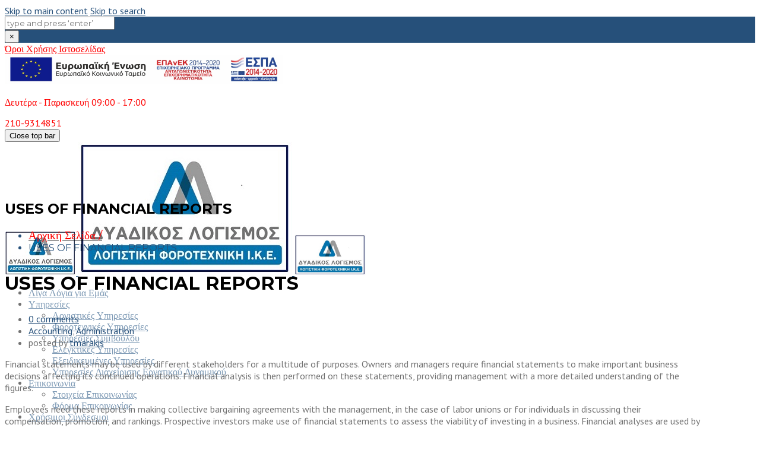

--- FILE ---
content_type: text/html; charset=UTF-8
request_url: https://www.dyadikoslogismos.gr/uses-of-financial-reports/
body_size: 18871
content:
<!DOCTYPE html>
<html lang="en-US" prefix="og: http://ogp.me/ns# fb: http://ogp.me/ns/fb# article: http://ogp.me/ns/article#">
<head>
	<meta charset="UTF-8" />
	            <meta name="viewport" content="width=device-width, initial-scale=1.0">
        	<link rel="profile" href="http://gmpg.org/xfn/11" />
	<link rel="pingback" href="https://www.dyadikoslogismos.gr/xmlrpc.php" />
	    <link rel="shortcut icon" href="https://www.dyadikoslogismos.gr/wp-content/uploads/LOGO-DYADIKOS-LOGISMOS-new-small.jpg" type="image/x-icon" />
                <title>USES OF FINANCIAL REPORTS | </title>
<meta name='robots' content='noindex, nofollow' />
	<style>img:is([sizes="auto" i], [sizes^="auto," i]) { contain-intrinsic-size: 3000px 1500px }</style>
	
<!-- SEO Ultimate (http://www.seodesignsolutions.com/wordpress-seo/) -->
	<link rel="canonical" href="https://www.dyadikoslogismos.gr/uses-of-financial-reports/" />
	<meta name="keywords" content="λογιστικό γραφείο,λογιστής,λογιστικές υπηρεσίες,φοροτεχνικές υπηρεσίες,νέα σμύρνη,λογιστήριο,λογιστικο γραφειο,λογιστης,λογιστικες υπηρεσιες,λογιστηριο" />
	<meta property="og:type" content="article" />
	<meta property="og:title" content="USES OF FINANCIAL REPORTS" />
	<meta property="og:url" content="https://www.dyadikoslogismos.gr/uses-of-financial-reports/" />
	<meta property="article:published_time" content="2014-12-12" />
	<meta property="article:modified_time" content="2014-12-12" />
	<meta property="article:author" content="https://www.dyadikoslogismos.gr/author/tmarakis-2/" />
	<meta property="article:tag" content="Accounting" />
	<meta property="article:tag" content="Administration" />
	<meta property="fb:app_id" content="301862306690843" />
	<meta name="twitter:card" content="summary" />

<!-- Code Inserter module -->
<meta name="country" content="Greece" />
<meta name="author" content="internet-developer.eu">
<!-- /Code Inserter module -->

<!-- /SEO Ultimate -->

<link rel='dns-prefetch' href='//platform-api.sharethis.com' />
<link rel='dns-prefetch' href='//fonts.googleapis.com' />
<link rel="alternate" type="application/rss+xml" title=" &raquo; Feed" href="https://www.dyadikoslogismos.gr/feed/" />
<link rel="alternate" type="application/rss+xml" title=" &raquo; Comments Feed" href="https://www.dyadikoslogismos.gr/comments/feed/" />
<link rel="alternate" type="application/rss+xml" title=" &raquo; USES OF FINANCIAL REPORTS Comments Feed" href="https://www.dyadikoslogismos.gr/uses-of-financial-reports/feed/" />
<script type="text/javascript">
/* <![CDATA[ */
window._wpemojiSettings = {"baseUrl":"https:\/\/s.w.org\/images\/core\/emoji\/16.0.1\/72x72\/","ext":".png","svgUrl":"https:\/\/s.w.org\/images\/core\/emoji\/16.0.1\/svg\/","svgExt":".svg","source":{"concatemoji":"https:\/\/www.dyadikoslogismos.gr\/wp-includes\/js\/wp-emoji-release.min.js?ver=6.8.3"}};
/*! This file is auto-generated */
!function(s,n){var o,i,e;function c(e){try{var t={supportTests:e,timestamp:(new Date).valueOf()};sessionStorage.setItem(o,JSON.stringify(t))}catch(e){}}function p(e,t,n){e.clearRect(0,0,e.canvas.width,e.canvas.height),e.fillText(t,0,0);var t=new Uint32Array(e.getImageData(0,0,e.canvas.width,e.canvas.height).data),a=(e.clearRect(0,0,e.canvas.width,e.canvas.height),e.fillText(n,0,0),new Uint32Array(e.getImageData(0,0,e.canvas.width,e.canvas.height).data));return t.every(function(e,t){return e===a[t]})}function u(e,t){e.clearRect(0,0,e.canvas.width,e.canvas.height),e.fillText(t,0,0);for(var n=e.getImageData(16,16,1,1),a=0;a<n.data.length;a++)if(0!==n.data[a])return!1;return!0}function f(e,t,n,a){switch(t){case"flag":return n(e,"\ud83c\udff3\ufe0f\u200d\u26a7\ufe0f","\ud83c\udff3\ufe0f\u200b\u26a7\ufe0f")?!1:!n(e,"\ud83c\udde8\ud83c\uddf6","\ud83c\udde8\u200b\ud83c\uddf6")&&!n(e,"\ud83c\udff4\udb40\udc67\udb40\udc62\udb40\udc65\udb40\udc6e\udb40\udc67\udb40\udc7f","\ud83c\udff4\u200b\udb40\udc67\u200b\udb40\udc62\u200b\udb40\udc65\u200b\udb40\udc6e\u200b\udb40\udc67\u200b\udb40\udc7f");case"emoji":return!a(e,"\ud83e\udedf")}return!1}function g(e,t,n,a){var r="undefined"!=typeof WorkerGlobalScope&&self instanceof WorkerGlobalScope?new OffscreenCanvas(300,150):s.createElement("canvas"),o=r.getContext("2d",{willReadFrequently:!0}),i=(o.textBaseline="top",o.font="600 32px Arial",{});return e.forEach(function(e){i[e]=t(o,e,n,a)}),i}function t(e){var t=s.createElement("script");t.src=e,t.defer=!0,s.head.appendChild(t)}"undefined"!=typeof Promise&&(o="wpEmojiSettingsSupports",i=["flag","emoji"],n.supports={everything:!0,everythingExceptFlag:!0},e=new Promise(function(e){s.addEventListener("DOMContentLoaded",e,{once:!0})}),new Promise(function(t){var n=function(){try{var e=JSON.parse(sessionStorage.getItem(o));if("object"==typeof e&&"number"==typeof e.timestamp&&(new Date).valueOf()<e.timestamp+604800&&"object"==typeof e.supportTests)return e.supportTests}catch(e){}return null}();if(!n){if("undefined"!=typeof Worker&&"undefined"!=typeof OffscreenCanvas&&"undefined"!=typeof URL&&URL.createObjectURL&&"undefined"!=typeof Blob)try{var e="postMessage("+g.toString()+"("+[JSON.stringify(i),f.toString(),p.toString(),u.toString()].join(",")+"));",a=new Blob([e],{type:"text/javascript"}),r=new Worker(URL.createObjectURL(a),{name:"wpTestEmojiSupports"});return void(r.onmessage=function(e){c(n=e.data),r.terminate(),t(n)})}catch(e){}c(n=g(i,f,p,u))}t(n)}).then(function(e){for(var t in e)n.supports[t]=e[t],n.supports.everything=n.supports.everything&&n.supports[t],"flag"!==t&&(n.supports.everythingExceptFlag=n.supports.everythingExceptFlag&&n.supports[t]);n.supports.everythingExceptFlag=n.supports.everythingExceptFlag&&!n.supports.flag,n.DOMReady=!1,n.readyCallback=function(){n.DOMReady=!0}}).then(function(){return e}).then(function(){var e;n.supports.everything||(n.readyCallback(),(e=n.source||{}).concatemoji?t(e.concatemoji):e.wpemoji&&e.twemoji&&(t(e.twemoji),t(e.wpemoji)))}))}((window,document),window._wpemojiSettings);
/* ]]> */
</script>
<style id='wp-emoji-styles-inline-css' type='text/css'>

	img.wp-smiley, img.emoji {
		display: inline !important;
		border: none !important;
		box-shadow: none !important;
		height: 1em !important;
		width: 1em !important;
		margin: 0 0.07em !important;
		vertical-align: -0.1em !important;
		background: none !important;
		padding: 0 !important;
	}
</style>
<link rel='stylesheet' id='wp-block-library-css' href='https://www.dyadikoslogismos.gr/wp-includes/css/dist/block-library/style.min.css?ver=6.8.3' type='text/css' media='all' />
<style id='wp-block-library-theme-inline-css' type='text/css'>
.wp-block-audio :where(figcaption){color:#555;font-size:13px;text-align:center}.is-dark-theme .wp-block-audio :where(figcaption){color:#ffffffa6}.wp-block-audio{margin:0 0 1em}.wp-block-code{border:1px solid #ccc;border-radius:4px;font-family:Menlo,Consolas,monaco,monospace;padding:.8em 1em}.wp-block-embed :where(figcaption){color:#555;font-size:13px;text-align:center}.is-dark-theme .wp-block-embed :where(figcaption){color:#ffffffa6}.wp-block-embed{margin:0 0 1em}.blocks-gallery-caption{color:#555;font-size:13px;text-align:center}.is-dark-theme .blocks-gallery-caption{color:#ffffffa6}:root :where(.wp-block-image figcaption){color:#555;font-size:13px;text-align:center}.is-dark-theme :root :where(.wp-block-image figcaption){color:#ffffffa6}.wp-block-image{margin:0 0 1em}.wp-block-pullquote{border-bottom:4px solid;border-top:4px solid;color:currentColor;margin-bottom:1.75em}.wp-block-pullquote cite,.wp-block-pullquote footer,.wp-block-pullquote__citation{color:currentColor;font-size:.8125em;font-style:normal;text-transform:uppercase}.wp-block-quote{border-left:.25em solid;margin:0 0 1.75em;padding-left:1em}.wp-block-quote cite,.wp-block-quote footer{color:currentColor;font-size:.8125em;font-style:normal;position:relative}.wp-block-quote:where(.has-text-align-right){border-left:none;border-right:.25em solid;padding-left:0;padding-right:1em}.wp-block-quote:where(.has-text-align-center){border:none;padding-left:0}.wp-block-quote.is-large,.wp-block-quote.is-style-large,.wp-block-quote:where(.is-style-plain){border:none}.wp-block-search .wp-block-search__label{font-weight:700}.wp-block-search__button{border:1px solid #ccc;padding:.375em .625em}:where(.wp-block-group.has-background){padding:1.25em 2.375em}.wp-block-separator.has-css-opacity{opacity:.4}.wp-block-separator{border:none;border-bottom:2px solid;margin-left:auto;margin-right:auto}.wp-block-separator.has-alpha-channel-opacity{opacity:1}.wp-block-separator:not(.is-style-wide):not(.is-style-dots){width:100px}.wp-block-separator.has-background:not(.is-style-dots){border-bottom:none;height:1px}.wp-block-separator.has-background:not(.is-style-wide):not(.is-style-dots){height:2px}.wp-block-table{margin:0 0 1em}.wp-block-table td,.wp-block-table th{word-break:normal}.wp-block-table :where(figcaption){color:#555;font-size:13px;text-align:center}.is-dark-theme .wp-block-table :where(figcaption){color:#ffffffa6}.wp-block-video :where(figcaption){color:#555;font-size:13px;text-align:center}.is-dark-theme .wp-block-video :where(figcaption){color:#ffffffa6}.wp-block-video{margin:0 0 1em}:root :where(.wp-block-template-part.has-background){margin-bottom:0;margin-top:0;padding:1.25em 2.375em}
</style>
<style id='classic-theme-styles-inline-css' type='text/css'>
/*! This file is auto-generated */
.wp-block-button__link{color:#fff;background-color:#32373c;border-radius:9999px;box-shadow:none;text-decoration:none;padding:calc(.667em + 2px) calc(1.333em + 2px);font-size:1.125em}.wp-block-file__button{background:#32373c;color:#fff;text-decoration:none}
</style>
<style id='esf-fb-halfwidth-style-inline-css' type='text/css'>
.wp-block-create-block-easy-social-feed-facebook-carousel{background-color:#21759b;color:#fff;padding:2px}

</style>
<style id='esf-fb-fullwidth-style-inline-css' type='text/css'>
.wp-block-create-block-easy-social-feed-facebook-carousel{background-color:#21759b;color:#fff;padding:2px}

</style>
<style id='esf-fb-thumbnail-style-inline-css' type='text/css'>
.wp-block-create-block-easy-social-feed-facebook-carousel{background-color:#21759b;color:#fff;padding:2px}

</style>
<style id='global-styles-inline-css' type='text/css'>
:root{--wp--preset--aspect-ratio--square: 1;--wp--preset--aspect-ratio--4-3: 4/3;--wp--preset--aspect-ratio--3-4: 3/4;--wp--preset--aspect-ratio--3-2: 3/2;--wp--preset--aspect-ratio--2-3: 2/3;--wp--preset--aspect-ratio--16-9: 16/9;--wp--preset--aspect-ratio--9-16: 9/16;--wp--preset--color--black: #000000;--wp--preset--color--cyan-bluish-gray: #abb8c3;--wp--preset--color--white: #ffffff;--wp--preset--color--pale-pink: #f78da7;--wp--preset--color--vivid-red: #cf2e2e;--wp--preset--color--luminous-vivid-orange: #ff6900;--wp--preset--color--luminous-vivid-amber: #fcb900;--wp--preset--color--light-green-cyan: #7bdcb5;--wp--preset--color--vivid-green-cyan: #00d084;--wp--preset--color--pale-cyan-blue: #8ed1fc;--wp--preset--color--vivid-cyan-blue: #0693e3;--wp--preset--color--vivid-purple: #9b51e0;--wp--preset--color--blue: #26507a;--wp--preset--color--orange: #ff6600;--wp--preset--color--green: #16a085;--wp--preset--color--green-light: #5ebe5f;--wp--preset--color--light: #ffffff;--wp--preset--color--dark: #242424;--wp--preset--gradient--vivid-cyan-blue-to-vivid-purple: linear-gradient(135deg,rgba(6,147,227,1) 0%,rgb(155,81,224) 100%);--wp--preset--gradient--light-green-cyan-to-vivid-green-cyan: linear-gradient(135deg,rgb(122,220,180) 0%,rgb(0,208,130) 100%);--wp--preset--gradient--luminous-vivid-amber-to-luminous-vivid-orange: linear-gradient(135deg,rgba(252,185,0,1) 0%,rgba(255,105,0,1) 100%);--wp--preset--gradient--luminous-vivid-orange-to-vivid-red: linear-gradient(135deg,rgba(255,105,0,1) 0%,rgb(207,46,46) 100%);--wp--preset--gradient--very-light-gray-to-cyan-bluish-gray: linear-gradient(135deg,rgb(238,238,238) 0%,rgb(169,184,195) 100%);--wp--preset--gradient--cool-to-warm-spectrum: linear-gradient(135deg,rgb(74,234,220) 0%,rgb(151,120,209) 20%,rgb(207,42,186) 40%,rgb(238,44,130) 60%,rgb(251,105,98) 80%,rgb(254,248,76) 100%);--wp--preset--gradient--blush-light-purple: linear-gradient(135deg,rgb(255,206,236) 0%,rgb(152,150,240) 100%);--wp--preset--gradient--blush-bordeaux: linear-gradient(135deg,rgb(254,205,165) 0%,rgb(254,45,45) 50%,rgb(107,0,62) 100%);--wp--preset--gradient--luminous-dusk: linear-gradient(135deg,rgb(255,203,112) 0%,rgb(199,81,192) 50%,rgb(65,88,208) 100%);--wp--preset--gradient--pale-ocean: linear-gradient(135deg,rgb(255,245,203) 0%,rgb(182,227,212) 50%,rgb(51,167,181) 100%);--wp--preset--gradient--electric-grass: linear-gradient(135deg,rgb(202,248,128) 0%,rgb(113,206,126) 100%);--wp--preset--gradient--midnight: linear-gradient(135deg,rgb(2,3,129) 0%,rgb(40,116,252) 100%);--wp--preset--font-size--small: 13px;--wp--preset--font-size--medium: 20px;--wp--preset--font-size--large: 36px;--wp--preset--font-size--x-large: 42px;--wp--preset--font-size--anps-h-1: 31px;--wp--preset--font-size--anps-h-2: 24px;--wp--preset--font-size--anps-h-3: 21px;--wp--preset--font-size--anps-h-4: 18px;--wp--preset--font-size--anps-h-5: 16px;--wp--preset--spacing--20: 0.44rem;--wp--preset--spacing--30: 0.67rem;--wp--preset--spacing--40: 1rem;--wp--preset--spacing--50: 1.5rem;--wp--preset--spacing--60: 2.25rem;--wp--preset--spacing--70: 3.38rem;--wp--preset--spacing--80: 5.06rem;--wp--preset--shadow--natural: 6px 6px 9px rgba(0, 0, 0, 0.2);--wp--preset--shadow--deep: 12px 12px 50px rgba(0, 0, 0, 0.4);--wp--preset--shadow--sharp: 6px 6px 0px rgba(0, 0, 0, 0.2);--wp--preset--shadow--outlined: 6px 6px 0px -3px rgba(255, 255, 255, 1), 6px 6px rgba(0, 0, 0, 1);--wp--preset--shadow--crisp: 6px 6px 0px rgba(0, 0, 0, 1);}:where(.is-layout-flex){gap: 0.5em;}:where(.is-layout-grid){gap: 0.5em;}body .is-layout-flex{display: flex;}.is-layout-flex{flex-wrap: wrap;align-items: center;}.is-layout-flex > :is(*, div){margin: 0;}body .is-layout-grid{display: grid;}.is-layout-grid > :is(*, div){margin: 0;}:where(.wp-block-columns.is-layout-flex){gap: 2em;}:where(.wp-block-columns.is-layout-grid){gap: 2em;}:where(.wp-block-post-template.is-layout-flex){gap: 1.25em;}:where(.wp-block-post-template.is-layout-grid){gap: 1.25em;}.has-black-color{color: var(--wp--preset--color--black) !important;}.has-cyan-bluish-gray-color{color: var(--wp--preset--color--cyan-bluish-gray) !important;}.has-white-color{color: var(--wp--preset--color--white) !important;}.has-pale-pink-color{color: var(--wp--preset--color--pale-pink) !important;}.has-vivid-red-color{color: var(--wp--preset--color--vivid-red) !important;}.has-luminous-vivid-orange-color{color: var(--wp--preset--color--luminous-vivid-orange) !important;}.has-luminous-vivid-amber-color{color: var(--wp--preset--color--luminous-vivid-amber) !important;}.has-light-green-cyan-color{color: var(--wp--preset--color--light-green-cyan) !important;}.has-vivid-green-cyan-color{color: var(--wp--preset--color--vivid-green-cyan) !important;}.has-pale-cyan-blue-color{color: var(--wp--preset--color--pale-cyan-blue) !important;}.has-vivid-cyan-blue-color{color: var(--wp--preset--color--vivid-cyan-blue) !important;}.has-vivid-purple-color{color: var(--wp--preset--color--vivid-purple) !important;}.has-black-background-color{background-color: var(--wp--preset--color--black) !important;}.has-cyan-bluish-gray-background-color{background-color: var(--wp--preset--color--cyan-bluish-gray) !important;}.has-white-background-color{background-color: var(--wp--preset--color--white) !important;}.has-pale-pink-background-color{background-color: var(--wp--preset--color--pale-pink) !important;}.has-vivid-red-background-color{background-color: var(--wp--preset--color--vivid-red) !important;}.has-luminous-vivid-orange-background-color{background-color: var(--wp--preset--color--luminous-vivid-orange) !important;}.has-luminous-vivid-amber-background-color{background-color: var(--wp--preset--color--luminous-vivid-amber) !important;}.has-light-green-cyan-background-color{background-color: var(--wp--preset--color--light-green-cyan) !important;}.has-vivid-green-cyan-background-color{background-color: var(--wp--preset--color--vivid-green-cyan) !important;}.has-pale-cyan-blue-background-color{background-color: var(--wp--preset--color--pale-cyan-blue) !important;}.has-vivid-cyan-blue-background-color{background-color: var(--wp--preset--color--vivid-cyan-blue) !important;}.has-vivid-purple-background-color{background-color: var(--wp--preset--color--vivid-purple) !important;}.has-black-border-color{border-color: var(--wp--preset--color--black) !important;}.has-cyan-bluish-gray-border-color{border-color: var(--wp--preset--color--cyan-bluish-gray) !important;}.has-white-border-color{border-color: var(--wp--preset--color--white) !important;}.has-pale-pink-border-color{border-color: var(--wp--preset--color--pale-pink) !important;}.has-vivid-red-border-color{border-color: var(--wp--preset--color--vivid-red) !important;}.has-luminous-vivid-orange-border-color{border-color: var(--wp--preset--color--luminous-vivid-orange) !important;}.has-luminous-vivid-amber-border-color{border-color: var(--wp--preset--color--luminous-vivid-amber) !important;}.has-light-green-cyan-border-color{border-color: var(--wp--preset--color--light-green-cyan) !important;}.has-vivid-green-cyan-border-color{border-color: var(--wp--preset--color--vivid-green-cyan) !important;}.has-pale-cyan-blue-border-color{border-color: var(--wp--preset--color--pale-cyan-blue) !important;}.has-vivid-cyan-blue-border-color{border-color: var(--wp--preset--color--vivid-cyan-blue) !important;}.has-vivid-purple-border-color{border-color: var(--wp--preset--color--vivid-purple) !important;}.has-vivid-cyan-blue-to-vivid-purple-gradient-background{background: var(--wp--preset--gradient--vivid-cyan-blue-to-vivid-purple) !important;}.has-light-green-cyan-to-vivid-green-cyan-gradient-background{background: var(--wp--preset--gradient--light-green-cyan-to-vivid-green-cyan) !important;}.has-luminous-vivid-amber-to-luminous-vivid-orange-gradient-background{background: var(--wp--preset--gradient--luminous-vivid-amber-to-luminous-vivid-orange) !important;}.has-luminous-vivid-orange-to-vivid-red-gradient-background{background: var(--wp--preset--gradient--luminous-vivid-orange-to-vivid-red) !important;}.has-very-light-gray-to-cyan-bluish-gray-gradient-background{background: var(--wp--preset--gradient--very-light-gray-to-cyan-bluish-gray) !important;}.has-cool-to-warm-spectrum-gradient-background{background: var(--wp--preset--gradient--cool-to-warm-spectrum) !important;}.has-blush-light-purple-gradient-background{background: var(--wp--preset--gradient--blush-light-purple) !important;}.has-blush-bordeaux-gradient-background{background: var(--wp--preset--gradient--blush-bordeaux) !important;}.has-luminous-dusk-gradient-background{background: var(--wp--preset--gradient--luminous-dusk) !important;}.has-pale-ocean-gradient-background{background: var(--wp--preset--gradient--pale-ocean) !important;}.has-electric-grass-gradient-background{background: var(--wp--preset--gradient--electric-grass) !important;}.has-midnight-gradient-background{background: var(--wp--preset--gradient--midnight) !important;}.has-small-font-size{font-size: var(--wp--preset--font-size--small) !important;}.has-medium-font-size{font-size: var(--wp--preset--font-size--medium) !important;}.has-large-font-size{font-size: var(--wp--preset--font-size--large) !important;}.has-x-large-font-size{font-size: var(--wp--preset--font-size--x-large) !important;}
:where(.wp-block-post-template.is-layout-flex){gap: 1.25em;}:where(.wp-block-post-template.is-layout-grid){gap: 1.25em;}
:where(.wp-block-columns.is-layout-flex){gap: 2em;}:where(.wp-block-columns.is-layout-grid){gap: 2em;}
:root :where(.wp-block-pullquote){font-size: 1.5em;line-height: 1.6;}
</style>
<link rel='stylesheet' id='contact-form-7-css' href='https://www.dyadikoslogismos.gr/wp-content/plugins/contact-form-7/includes/css/styles.css?ver=6.1.4' type='text/css' media='all' />
<link rel='stylesheet' id='cookie-law-info-css' href='https://www.dyadikoslogismos.gr/wp-content/plugins/cookie-law-info/legacy/public/css/cookie-law-info-public.css?ver=3.3.9.1' type='text/css' media='all' />
<link rel='stylesheet' id='cookie-law-info-gdpr-css' href='https://www.dyadikoslogismos.gr/wp-content/plugins/cookie-law-info/legacy/public/css/cookie-law-info-gdpr.css?ver=3.3.9.1' type='text/css' media='all' />
<link rel='stylesheet' id='easy-facebook-likebox-custom-fonts-css' href='https://www.dyadikoslogismos.gr/wp-content/plugins/easy-facebook-likebox/frontend/assets/css/esf-custom-fonts.css?ver=6.8.3' type='text/css' media='all' />
<link rel='stylesheet' id='easy-facebook-likebox-popup-styles-css' href='https://www.dyadikoslogismos.gr/wp-content/plugins/easy-facebook-likebox/facebook/frontend/assets/css/esf-free-popup.css?ver=6.7.2' type='text/css' media='all' />
<link rel='stylesheet' id='easy-facebook-likebox-frontend-css' href='https://www.dyadikoslogismos.gr/wp-content/plugins/easy-facebook-likebox/facebook/frontend/assets/css/easy-facebook-likebox-frontend.css?ver=6.7.2' type='text/css' media='all' />
<link rel='stylesheet' id='easy-facebook-likebox-customizer-style-css' href='https://www.dyadikoslogismos.gr/wp-admin/admin-ajax.php?action=easy-facebook-likebox-customizer-style&#038;ver=6.7.2' type='text/css' media='all' />
<link rel='stylesheet' id='super-rss-reader-css' href='https://www.dyadikoslogismos.gr/wp-content/plugins/super-rss-reader/public/css/style.min.css?ver=5.4' type='text/css' media='all' />
<link rel='stylesheet' id='prettyphoto-css' href='https://www.dyadikoslogismos.gr/wp-content/plugins/js_composer/assets/lib/prettyphoto/css/prettyPhoto.min.css?ver=6.7.0' type='text/css' media='all' />
<link rel='stylesheet' id='fontawesome_all-css' href='https://www.dyadikoslogismos.gr/wp-content/themes/accounting/css/all.css?ver=6.8.3' type='text/css' media='all' />
<link rel='stylesheet' id='fontawesome_shims-css' href='https://www.dyadikoslogismos.gr/wp-content/themes/accounting/css/shims.css?ver=6.8.3' type='text/css' media='all' />
<link rel='stylesheet' id='owl-css-css' href='https://www.dyadikoslogismos.gr/wp-content/themes/accounting/js/owl/assets/owl.carousel.css?ver=6.8.3' type='text/css' media='all' />
<link rel='stylesheet' id='pikaday-css' href='https://www.dyadikoslogismos.gr/wp-content/themes/accounting/css/pikaday.css?ver=6.8.3' type='text/css' media='all' />
<link rel='stylesheet' id='accounting-css' href='https://www.dyadikoslogismos.gr/wp-content/themes/accounting/css/accounting.css?ver=6.8.3' type='text/css' media='all' />
<link rel='stylesheet' id='transition-css' href='https://www.dyadikoslogismos.gr/wp-content/themes/accounting/css/transitions/transition-5.css?ver=6.8.3' type='text/css' media='all' />
<link rel='stylesheet' id='theme_main_style-css' href='https://www.dyadikoslogismos.gr/wp-content/themes/accounting/style.css?ver=6.8.3' type='text/css' media='all' />
<link rel='stylesheet' id='google_fonts-css' href='https://fonts.googleapis.com/css2?display=swap&#038;family=Montserrat:ital,wght@0,300;0,400;0,500;0,600;0,700;1,400&#038;family=PT+Sans:ital,wght@0,300;0,400;0,500;0,600;0,700;1,400' type='text/css' media='all' />
<link rel='stylesheet' id='theme_core_style-css' href='https://www.dyadikoslogismos.gr/wp-content/themes/accounting/css/core.css?ver=6.8.3' type='text/css' media='all' />
<link rel='stylesheet' id='theme_wordpress_style-css' href='https://www.dyadikoslogismos.gr/wp-content/themes/accounting/css/wordpress.css?ver=6.8.3' type='text/css' media='all' />
<style id='theme_wordpress_style-inline-css' type='text/css'>
::selection { background-color: #26507a; color: #fff; } .site-navigation { text-transform: none; } body, ol.list > li > *, .sidebar .product-categories a:not(:hover):not(:focus) { color: #727272; } @media (min-width: 1200px) { .container { width: 1170px; } } .site-navigation a:not(.btn), .woo-header-cart .cart-contents > i, .social-nav a, .home .site-header-sticky-active .site-navigation .menu-item-depth-0:not(.current_page_item) > a, .paralax-header .site-header-style-transparent.site-header-sticky-active .site-navigation .menu-item-depth-0 > a:not(:hover):not(:focus) { color: #7e9ab5; } .site-header-style-normal .nav-wrap::before { background-color: #13314E; opacity: 1 } @media(min-width: 992px) { .site-navigation .sub-menu { background-color: #ffffff; } } .heading-left.divider-sm span:before, .heading-middle.divider-sm span:before, .recent-blog__divider { background-color: #000000; } .site-navigation a:not(.btn):hover, .site-navigation a:not(.btn):focus, .social-nav a:hover, .social-nav a:focus, .site-navigation .current-menu-item > a { color: #ff0000; } @media(min-width: 992px) { .site-search-toggle:hover, .site-search-toggle:focus { color: #ff0000; } } @media(max-width: 991px) { .site-search-toggle:hover, .site-search-toggle:focus, .navbar-toggle:hover, .navbar-toggle:focus { background-color: #ff0000; } .site-search-toggle, .navbar-toggle { background-color: #26507a; } } .site-header-style-normal .nav-wrap::before { opacity: 1 } @media(min-width: 992px) { .site-header-style-full-width .header-wrap::after, .site-header-style-full-width .nav-bar-wrapper::after { opacity: 1 } .home .menu-item-depth-0 > a, .site-header-style-full-width .site-search-toggle, .social-nav a { color: #7e9ab5; } } .site-navigation a:not(.btn):hover, .site-navigation a:not(.btn):focus, .social-nav a:hover, .social-nav a:focus, .site-navigation .current-menu-item > a { color: #ff0000; } @media(min-width: 992px) { .home .woo-header-cart .cart-contents > i, .home .site-search-toggle { color: #7e9ab5; } .home .site-search-toggle:focus, .home .site-search-toggle:hover { color: #ff0000; } } .top-bar { color: #0a2642; } .top-bar::before { background-color: #c5d8eb; opacity: 1 } a, .btn-link, .error-404 h2, .page-heading, .statement .style-3, .dropcaps.style-2:first-letter, .list li:before, ol.list, .post.style-2 header > span, .post.style-2 header .fa, .page-numbers span, .team .socialize a, blockquote.style-2:before, .panel-group.style-2 .panel-title a:before, .contact-info i, blockquote.style-1:before, .comment-list .comment header h1, .faq .panel-title a.collapsed:before, .faq .panel-title a:after, .faq .panel-title a, .filter button.selected, .filter:before, .primary, .search-posts i, .counter .counter-number, #wp-calendar th, #wp-calendar caption, .testimonials blockquote p:before, .testimonials blockquote p:after, .tab-pane .commentlist .meta strong, .widget_recent_comments .recentcomments a, .wpcf7-form-control-wrap[class*="date-"]:after, .anps-select-wrap:after, .get-quote h2, footer.site-footer.style-3 .working-hours th, .testimonials-style-2 .testimonial-footer, h4.testimonial-user, .testimonials-style-3 + .owlprev:hover, .testimonials-style-3 + .owlprev + .owlnext:hover, .timeline-year, .sidebar .menu .sub-menu .current-menu-item > a { color: #26507a; } input#place_order, .lost_reset_password p.form-row .button, body .is-selected .pika-button, body .pika-button:hover, .heading-middle span:before, .heading-left span:before, .testimonials-style-2.carousel .carousel-control, .timeline-item:before, .vc_tta.vc_tta-accordion.vc_tta-style-anps-as-2 .vc_tta-panel.vc_active .vc_tta-panel-heading, .recent-blog--style-3, .woocommerce-product-gallery__trigger { background-color: #26507a; } .site-footer, .site-footer .copyright-footer, .site-footer.style-4 .widget_anpstext .important { color: #639fdb; } .counter .wrapbox { b order-color:#26507a; } .nav .open > a:focus, body .tp-bullets.simplebullets.round .bullet.selected { border-color: #26507a; } .icon i, .posts div a, .progress-bar, .nav-tabs > li.active:after, .vc_tta-style-anps_tabs .vc_tta-tabs-list > li.vc_active:after, .sidebar .menu .current-menu-item > a, .sidebar .menu .current-menu-ancestor > a, .pricing-table header, .table thead th, .mark, .post .post-meta button, blockquote.style-2:after, .panel-title a:before, .carousel-indicators li, .carousel-indicators .active, .ls-michell .ls-bottom-slidebuttons a, .site-search, .twitter .carousel-indicators li, .twitter .carousel-indicators li.active, #wp-calendar td a, body .tp-bullets.simplebullets.round .bullet, .form-submit #submit, .testimonials blockquote header:before, mark { background-color: #26507a; } h1, h2, h3, h4, h5, h6, .nav-tabs > li > a, .nav-tabs > li.active > a, .vc_tta-tabs-list > li > a span, .statement, .page-heading a, .page-heading a:after, p strong, .dropcaps:first-letter, .page-numbers a, .searchform, .searchform input[type="text"], .socialize a, .widget_rss .rss-date, .widget_rss cite, .panel-title, .panel-group.style-2 .panel-title a.collapsed:before, blockquote.style-1, .comment-list .comment header, .faq .panel-title a:before, .faq .panel-title a.collapsed, .filter button, .carousel .carousel-control, #wp-calendar #today, input.qty, .tab-pane .commentlist .meta, .headings-color, .widget_anpstext a:hover, .widget_anpstext a:focus, .testimonial-lg__content, .about-us__title, .about-us__desc, .timeline-h__year, .cta__title { color: #000; } .ls-michell .ls-nav-next, .ls-michell .ls-nav-prev { color:#fff; } .contact-form input[type="text"]:focus, .contact-form textarea:focus { border-color: #000 !important; } .pricing-table header h2, .mark.style-2, .btn.dark, .twitter .carousel-indicators li { background-color: #000; } .price_slider_wrapper .ui-widget-content { background-color: #ececec; } body, .alert .close, .post header { font-family: 'PT Sans'; } .site-logo { font-family: Arial,Helvetica,sans-serif; } h1, h2, h3, h4, h5, h6, .btn, .page-heading, .team em, .team-single-subtitle, blockquote.style-1, .tab-pane .commentlist .meta, .wpcf7-submit, .testimonial-footer span.user, .font-1, .site-navigation, input.site-search-input, .recent-blog__info, .testimonial-lg__user, .testimonial-lg__position, .about-us__title, .about-us__subtitle, .timeline-h__year, .timeline-h__title, .cta__title, .cta__subtitle, .shipping-calculator-button, .wpcf7-form input, .wpcf7-form textarea, .wpcf7-select { font-family: Montserrat; } .wpcf7-form input::placeholder { font-family: Montserrat; } .nav-tabs > li > a, .vc_tta-tabs-list > li > a, .tp-arr-titleholder { font-family: Montserrat; } .pricing-table header h2, .pricing-table header .price, .pricing-table header .currency, .table thead, h1.style-3, h2.style-3, h3.style-3, h4.style-3, h5.style-3, h6.style-3, .page-numbers a, .page-numbers span, .alert, .comment-list .comment header { font-family: Montserrat; } .site-footer .copyright-footer, .site-footer.style-2 .copyright-footer, .site-footer.style-3 .copyright-footer { } .woo-header-cart .cart-contents > span { color: #000000; } .woo-header-cart .cart-contents > span { background-color: #fff; } .site-footer.style-1 .copyright-footer, .site-footer.style-2 .copyright-footer, footer.site-footer.style-2 .widget_anpstext:before, footer.site-footer.style-2 .working-hours, .site-footer.style-4 .working-hours td, .site-footer.style-4 .working-hours th, .site-footer.style-4 .menu li, .site-footer.style-4 .widget_anpstext { border-color: #26507a; } .a:hover, .a:focus, .icon a:hover h2, .icon a:focus h2, .nav-tabs > li > a:hover, .nav-tabs > li > a:focus, .page-heading a:hover, .page-heading a:focus, .menu a:hover, .menu a:focus, .menu .is-active a, .table tbody tr:hover td, .page-numbers a:hover, .page-numbers a:focus, .widget-categories a:hover, .widget-categories a:focus, .widget_archive a:hover, .widget_archive a:focus, .widget_categories a:hover, .widget_categories a:focus, .widget_recent_entries a:hover, .widget_recent_entries a:focus, .socialize a:hover, .socialize a:focus, .faq .panel-title a.collapsed:hover, .faq .panel-title a.collapsed:focus, .carousel .carousel-control:hover, .carousel .carousel-control:focus, a:hover h1, a:hover h2, a:hover h3, a:hover h4, a:hover h5, a:focus h1, a:focus h2, a:focus h3, a:focus h4, a:focus h5, .site-footer a:not(.btn):hover, .site-footer a:not(.btn):focus, .ls-michell .ls-nav-next:hover, .ls-michell .ls-nav-prev:hover, body .tp-leftarrow.default:hover, body .tp-leftarrow.default:focus, body .tp-rightarrow.default:hover, body .tp-rightarrow.default:focus, .icon.style-2 a:hover i, .icon.style-2 a:focus i, .team .socialize a:hover, .team .socialize a:focus, .recentblog header a:hover h2, .recentblog focus a:hover h2, .scrollup button:hover, .scrollup button:focus, .hovercolor, i.hovercolor, .post.style-2 header i.hovercolor.fa, article.post-sticky header::before, .wpb_content_element .widget a:hover, .wpb_content_element .widget a:focus, .star-rating, .menu .current_page_item > a, .icon.style-2 i, .cart-contents > i:hover, .cart-contents > i:focus, .mini-cart a:hover, .mini-cart a:focus, .product_meta .posted_in a, .woocommerce-tabs .description_tab a, .woocommerce-tabs .reviews_tab a, .woocommerce-tabs .additional_information_tab a, .comment-form-rating a, .continue-shopping, .product-name > a, .shipping-calculator-button, .about_paypal, footer.site-footer.style-2 .widget_anpstext > span.fa, footer.site-footer.style-2 .widget_recent_entries .post-date:before, footer.site-footer.style-2 .social a:hover, footer.site-footer.style-2 .social a:focus, .owl-navigation .owlprev:hover, .owl-navigation .owlprev:focus, .owl-navigation .owlnext:hover, .owl-navigation .owlnext:focus, .important, .site-footer.style-4 .widget_anpstext .fa, .widget_anpstext a, .page-numbers.current, .widget_layered_nav a:hover, .widget_layered_nav a:focus, .widget_layered_nav .chosen a, .widget_layered_nav_filters a:hover, .widget_layered_nav_filters a:focus, .widget_rating_filter .star-rating:hover, .widget_rating_filter .star-rating:focus, .searchform button[type="submit"]:hover, .searchform button[type="submit"]:focus, .recent-blog__info a, .recent-blog__info-icon, .testimonial-lg__position, .testimonials-lg--style-1 .testimonial-lg__quote, .about-us__subtitle, .timeline-h__title, .cta__subtitle { color: #ff0000; } .icon > a > i, .icon.style-1 .icon-svg, .tnp-widget .tnp-submit, footer.site-footer.style-3 .working-hours td, footer.site-footer.style-3 .working-hours th, .testimonials-style-2.carousel .carousel-control:hover, .testimonials-style-2.carousel .carousel-control:focus, .woocommerce-product-gallery__trigger:hover, .woocommerce-product-gallery__trigger:focus { background: #ff0000; } .filter button.selected { color: #ff0000!important; } .scrollup button:hover, .scrollup button:focus, .wpcf7-form input.wpcf7-text:focus, .wpcf7-form textarea:focus, .wpcf7-select:focus, .wpcf7-form input.wpcf7-date:focus { border-color: #ff0000; } @media (min-width: 992px) { .site-header-style-normal, .site-header-style-normal .nav-wrap { height: 80px; } } .tagcloud a:hover, .twitter .carousel-indicators li:hover, .icon a:hover i, .posts div a:hover, #wp-calendar td a:hover, .plus:hover, .minus:hover, .widget_price_filter .price_slider_amount .button:hover, .form-submit #submit:hover, .onsale, form .quantity .plus:hover, form .quantity .minus:hover, #content .quantity .plus:hover, #content .quantity .minus:hover, .widget_price_filter .ui-slider-horizontal .ui-slider-range, .testimonials-lg--style-2 .testimonial-lg__divider, .site-footer.style-4 .widget-title::after { background-color: #ff0000; } body { font-size: 16px; } .site-navigation { font-size: 16px; } h1, .h1 { font-size: 31px; } h2, .h2 { font-size: 24px; } h3, .h3 { font-size: 21px; } h4, .h4 { font-size: 18px; } h5, .h5 { font-size: 16px; } .page-heading h1 { font-size: 24px; line-height: 34px; } .triangle-topleft.hovercolor { border-top: 60px solid #ff0000; } h1.single-blog, article.post h1.single-blog{ font-size: 28px; } .sidebar .menu .current-menu-item .sub-menu a, .sidebar .menu .current-menu-ancestor .sub-menu a { background: #c1c1c1; color: #f9f9f9; } .sidebar .menu .sub-menu a:hover, .sidebar .menu .sub-menu a:focus, .sidebar .menu .sub-menu .current_page_item > a, .sidebar .menu .sub-menu > .current_page_item > a { color: #0a2642; }.btn, .button .wpcf7-submit, .button { -moz-user-select: none; background-image: none; border: 0; color: #fff; cursor: pointer; display: inline-block; font-weight: normal; line-height: 1.5; margin-bottom: 0; text-align: center; text-transform: uppercase; text-decoration:none; transition: background-color 0.2s ease 0s; vertical-align: middle; white-space: nowrap; } .btn.btn-sm, .wpcf7-submit { padding: 11px 17px; font-size: 14px; } .btn, .button, .site-footer .widget_price_filter .price_slider_amount .button, .site-footer .widget_price_filter .price_label, .site-footer .tagcloud a { border-radius: 0; border-radius: 4px; background: #26507a; color: #fff; } .btn:hover, .btn:active, .btn:focus, .button:hover, .button:active, .button:focus, .site-footer .tagcloud a:hover, .site-footer .tagcloud a:focus { border-radius: 4px; background: #3178bf; color: #fff; } .wpcf7-submit { color: #26507a; background: transparent; } .btn:hover, .btn:active, .btn:focus, .button:hover, .button:active, .button:focus { background-color: #3178bf; color: #fff; border:0; } .wpcf7-submit:hover, .wpcf7-submit:active, .wpcf7-submit:focus { color: #3178bf; background: transparent; } .btn.style-1, .vc_btn.style-1 { border-radius: 4px; background-color: #26507a; color: #fff!important; } .btn.style-1:hover, .btn.style-1:active, .btn.style-1:focus, .vc_btn.style-1:hover, .vc_btn.style-1:active, .vc_btn.style-1:focus { background-color: #3178bf; color: #fff!important; } .btn.slider { border-radius: 4px; background-color: #26507a; color: #fff; } .btn.slider:hover, .btn.slider:active, .btn.slider:focus { background-color: #3178bf; color: #fff; } .btn.style-2, .vc_btn.style-2 { border-radius: 4px; border: 2px solid #000000; background-color: #000000; color: #fff!important; } .btn.style-2:hover, .btn.style-2:active, .btn.style-2:focus, .vc_btn.style-2:hover, .vc_btn.style-2:active, .vc_btn.style-2:focus { background-color: #ffffff; color: #fff!important; border-color: #000000; border: 2px solid #000000; } .btn.style-3, .vc_btn.style-3 { border: 2px solid #26507a; border-radius: 4px; background-color: transparent; color: #26507a!important; } .btn.style-3:hover, .btn.style-3:active, .btn.style-3:focus, .vc_btn.style-3:hover, .vc_btn.style-3:active, .vc_btn.style-3:focus { border: 2px solid #26507a; background-color: #26507a; color: #ffffff!important; } .btn.style-4, .vc_btn.style-4 { padding-left: 0; background-color: transparent; color: #26507a!important; border: none; } .btn.style-4:hover, .btn.style-4:active, .btn.style-4:focus, .vc_btn.style-4:hover, .vc_btn.style-4:active, .vc_btn.style-4:focus { padding-left: 0; background: none; color: #3178bf!important; border: none; border-color: transparent; outline: none; } .btn.style-5, .vc_btn.style-5 { background-color: #c3c3c3!important; color: #fff!important; border: none; } .btn.style-5:hover, .btn.style-5:active, .btn.style-5:focus, .vc_btn.style-5:hover, .vc_btn.style-5:active, .vc_btn.style-5:focus { background-color: #737373!important; color: #fff!important; } .post-page-numbers { color: #fff; background: #26507a; } .post-page-numbers:hover, .post-page-numbers:focus, .post-page-numbers.current { color: #fff; background: #3178bf; } .btn.style-6, .vc_btn.style-6 { background-color: #33a4f2!important; background: linear-gradient(90deg, #33a4f2, #6ad5f9) !important; color: #fff!important; border: 0; }
</style>
<link rel='stylesheet' id='custom-css' href='https://www.dyadikoslogismos.gr/wp-content/themes/accounting/custom.css?ver=6.8.3' type='text/css' media='all' />
<link rel='stylesheet' id='js_composer_front-css' href='https://www.dyadikoslogismos.gr/wp-content/plugins/js_composer/assets/css/js_composer.min.css?ver=6.7.0' type='text/css' media='all' />
<script type="text/javascript" src="https://www.dyadikoslogismos.gr/wp-includes/js/jquery/jquery.min.js?ver=3.7.1" id="jquery-core-js"></script>
<script type="text/javascript" src="https://www.dyadikoslogismos.gr/wp-includes/js/jquery/jquery-migrate.min.js?ver=3.4.1" id="jquery-migrate-js"></script>
<script type="text/javascript" id="cookie-law-info-js-extra">
/* <![CDATA[ */
var Cli_Data = {"nn_cookie_ids":[],"cookielist":[],"non_necessary_cookies":[],"ccpaEnabled":"","ccpaRegionBased":"","ccpaBarEnabled":"","strictlyEnabled":["necessary","obligatoire"],"ccpaType":"gdpr","js_blocking":"1","custom_integration":"","triggerDomRefresh":"","secure_cookies":""};
var cli_cookiebar_settings = {"animate_speed_hide":"500","animate_speed_show":"500","background":"#FFF","border":"#b1a6a6c2","border_on":"","button_1_button_colour":"#61a229","button_1_button_hover":"#4e8221","button_1_link_colour":"#fff","button_1_as_button":"1","button_1_new_win":"","button_2_button_colour":"#333","button_2_button_hover":"#292929","button_2_link_colour":"#444","button_2_as_button":"","button_2_hidebar":"","button_3_button_colour":"#dedfe0","button_3_button_hover":"#b2b2b3","button_3_link_colour":"#333333","button_3_as_button":"1","button_3_new_win":"","button_4_button_colour":"#dedfe0","button_4_button_hover":"#b2b2b3","button_4_link_colour":"#333333","button_4_as_button":"1","button_7_button_colour":"#61a229","button_7_button_hover":"#4e8221","button_7_link_colour":"#fff","button_7_as_button":"1","button_7_new_win":"","font_family":"inherit","header_fix":"","notify_animate_hide":"1","notify_animate_show":"","notify_div_id":"#cookie-law-info-bar","notify_position_horizontal":"right","notify_position_vertical":"bottom","scroll_close":"","scroll_close_reload":"","accept_close_reload":"","reject_close_reload":"","showagain_tab":"","showagain_background":"#fff","showagain_border":"#000","showagain_div_id":"#cookie-law-info-again","showagain_x_position":"100px","text":"#333333","show_once_yn":"","show_once":"10000","logging_on":"","as_popup":"","popup_overlay":"1","bar_heading_text":"","cookie_bar_as":"banner","popup_showagain_position":"bottom-right","widget_position":"left"};
var log_object = {"ajax_url":"https:\/\/www.dyadikoslogismos.gr\/wp-admin\/admin-ajax.php"};
/* ]]> */
</script>
<script type="text/javascript" src="https://www.dyadikoslogismos.gr/wp-content/plugins/cookie-law-info/legacy/public/js/cookie-law-info-public.js?ver=3.3.9.1" id="cookie-law-info-js"></script>
<script type="text/javascript" src="https://www.dyadikoslogismos.gr/wp-content/plugins/easy-facebook-likebox/facebook/frontend/assets/js/esf-free-popup.min.js?ver=6.7.2" id="easy-facebook-likebox-popup-script-js"></script>
<script type="text/javascript" id="easy-facebook-likebox-public-script-js-extra">
/* <![CDATA[ */
var public_ajax = {"ajax_url":"https:\/\/www.dyadikoslogismos.gr\/wp-admin\/admin-ajax.php","efbl_is_fb_pro":""};
/* ]]> */
</script>
<script type="text/javascript" src="https://www.dyadikoslogismos.gr/wp-content/plugins/easy-facebook-likebox/facebook/frontend/assets/js/public.js?ver=6.7.2" id="easy-facebook-likebox-public-script-js"></script>
<script type="text/javascript" src="https://www.dyadikoslogismos.gr/wp-content/plugins/super-rss-reader/public/js/jquery.easy-ticker.min.js?ver=5.4" id="jquery-easy-ticker-js"></script>
<script type="text/javascript" src="https://www.dyadikoslogismos.gr/wp-content/plugins/super-rss-reader/public/js/script.min.js?ver=5.4" id="super-rss-reader-js"></script>
<script type="text/javascript" src="//platform-api.sharethis.com/js/sharethis.js#source=googleanalytics-wordpress#product=ga&amp;property=62ed0d5d2e112b0019eb666f" id="googleanalytics-platform-sharethis-js"></script>
<link rel="https://api.w.org/" href="https://www.dyadikoslogismos.gr/wp-json/" /><link rel="alternate" title="JSON" type="application/json" href="https://www.dyadikoslogismos.gr/wp-json/wp/v2/posts/441" /><link rel="EditURI" type="application/rsd+xml" title="RSD" href="https://www.dyadikoslogismos.gr/xmlrpc.php?rsd" />
<meta name="generator" content="WordPress 6.8.3" />
<link rel='shortlink' href='https://www.dyadikoslogismos.gr/?p=441' />
<link rel="alternate" title="oEmbed (JSON)" type="application/json+oembed" href="https://www.dyadikoslogismos.gr/wp-json/oembed/1.0/embed?url=https%3A%2F%2Fwww.dyadikoslogismos.gr%2Fuses-of-financial-reports%2F" />
<link rel="alternate" title="oEmbed (XML)" type="text/xml+oembed" href="https://www.dyadikoslogismos.gr/wp-json/oembed/1.0/embed?url=https%3A%2F%2Fwww.dyadikoslogismos.gr%2Fuses-of-financial-reports%2F&#038;format=xml" />
<script>
(function() {
	(function (i, s, o, g, r, a, m) {
		i['GoogleAnalyticsObject'] = r;
		i[r] = i[r] || function () {
				(i[r].q = i[r].q || []).push(arguments)
			}, i[r].l = 1 * new Date();
		a = s.createElement(o),
			m = s.getElementsByTagName(o)[0];
		a.async = 1;
		a.src = g;
		m.parentNode.insertBefore(a, m)
	})(window, document, 'script', 'https://google-analytics.com/analytics.js', 'ga');

	ga('create', 'UA-56435371-2', 'auto');
			ga('send', 'pageview');
	})();
</script>
<meta name="generator" content="Powered by WPBakery Page Builder - drag and drop page builder for WordPress."/>
<meta name="generator" content="Powered by Slider Revolution 6.5.5 - responsive, Mobile-Friendly Slider Plugin for WordPress with comfortable drag and drop interface." />
<script type="text/javascript">function setREVStartSize(e){
			//window.requestAnimationFrame(function() {				 
				window.RSIW = window.RSIW===undefined ? window.innerWidth : window.RSIW;	
				window.RSIH = window.RSIH===undefined ? window.innerHeight : window.RSIH;	
				try {								
					var pw = document.getElementById(e.c).parentNode.offsetWidth,
						newh;
					pw = pw===0 || isNaN(pw) ? window.RSIW : pw;
					e.tabw = e.tabw===undefined ? 0 : parseInt(e.tabw);
					e.thumbw = e.thumbw===undefined ? 0 : parseInt(e.thumbw);
					e.tabh = e.tabh===undefined ? 0 : parseInt(e.tabh);
					e.thumbh = e.thumbh===undefined ? 0 : parseInt(e.thumbh);
					e.tabhide = e.tabhide===undefined ? 0 : parseInt(e.tabhide);
					e.thumbhide = e.thumbhide===undefined ? 0 : parseInt(e.thumbhide);
					e.mh = e.mh===undefined || e.mh=="" || e.mh==="auto" ? 0 : parseInt(e.mh,0);		
					if(e.layout==="fullscreen" || e.l==="fullscreen") 						
						newh = Math.max(e.mh,window.RSIH);					
					else{					
						e.gw = Array.isArray(e.gw) ? e.gw : [e.gw];
						for (var i in e.rl) if (e.gw[i]===undefined || e.gw[i]===0) e.gw[i] = e.gw[i-1];					
						e.gh = e.el===undefined || e.el==="" || (Array.isArray(e.el) && e.el.length==0)? e.gh : e.el;
						e.gh = Array.isArray(e.gh) ? e.gh : [e.gh];
						for (var i in e.rl) if (e.gh[i]===undefined || e.gh[i]===0) e.gh[i] = e.gh[i-1];
											
						var nl = new Array(e.rl.length),
							ix = 0,						
							sl;					
						e.tabw = e.tabhide>=pw ? 0 : e.tabw;
						e.thumbw = e.thumbhide>=pw ? 0 : e.thumbw;
						e.tabh = e.tabhide>=pw ? 0 : e.tabh;
						e.thumbh = e.thumbhide>=pw ? 0 : e.thumbh;					
						for (var i in e.rl) nl[i] = e.rl[i]<window.RSIW ? 0 : e.rl[i];
						sl = nl[0];									
						for (var i in nl) if (sl>nl[i] && nl[i]>0) { sl = nl[i]; ix=i;}															
						var m = pw>(e.gw[ix]+e.tabw+e.thumbw) ? 1 : (pw-(e.tabw+e.thumbw)) / (e.gw[ix]);					
						newh =  (e.gh[ix] * m) + (e.tabh + e.thumbh);
					}
					var el = document.getElementById(e.c);
					if (el!==null && el) el.style.height = newh+"px";					
					el = document.getElementById(e.c+"_wrapper");
					if (el!==null && el) {
						el.style.height = newh+"px";
						el.style.display = "block";
					}
				} catch(e){
					console.log("Failure at Presize of Slider:" + e)
				}					   
			//});
		  };</script>
		<style type="text/css" id="wp-custom-css">
			.breadcrumbs a:first-of-type {
	font-size: 0px;
}

.breadcrumbs a:first-of-type:after {
   content: "Αρχική Σελίδα /" !important;
   font-size: 19px;
	color: Red;
}		</style>
		<style id="sccss">.grecaptcha-badge { 
visibility: hidden; 
}</style><noscript><style> .wpb_animate_when_almost_visible { opacity: 1; }</style></noscript></head>
<body class="wp-singular post-template-default single single-post postid-441 single-format-standard wp-custom-logo wp-embed-responsive wp-theme-accounting  responsive metaslider-plugin wpb-js-composer js-comp-ver-6.7.0 vc_responsive" style="background: url()">
        <!-- Accesibility menu -->
    <a class="sr-shortcut sr-shortcut-content" href="#site-content">Skip to main content</a>
    <a class="sr-shortcut sr-shortcut-search" href="#site-search">Skip to search</a>


          <div class="site-wrapper ">
      
      <div class="site-search" id="site-search">
                  <div class="container">
        <form role="search" method="get" class="site-search-form" action="https://www.dyadikoslogismos.gr">
            <input name="s" type="text" class="site-search-input" placeholder="type and press &#8216;enter&#8217;">
        </form>
        <button class="site-search-close">&times;</button>
    </div>
          </div>

              		
        <div class="site-header-wrap">
                            <div class="top-bar"><div class="container"><div class="top-bar-left"><div id="anpstext-27" class="widget-container widget_anpstext">
                    <span class="fa fa-book"></span>
                            <span class="anpstext-desc">
                <span class="important"><a  href="https://www.dyadikoslogismos.gr/%CF%8C%CF%81%CE%BF%CE%B9-%CF%87%CF%81%CE%AE%CF%83%CE%B7%CF%82/">Όροι Χρήσης Ιστοσελίδας</a></span>
                            </span>
        </div><div id="anpstext-29" class="widget_anpstext-no-icon widget-container widget_anpstext">
                            <span class="anpstext-desc">
                <span class="important"><a href="https://www.dyadikoslogismos.gr/wp-content/uploads/LogistesposterEL.pdf"><img src="https://www.dyadikoslogismos.gr/wp-content/uploads/e-banner_orizontio90Χ728.jpg" style="width:468px;height:50px;"></a></p> </body></span>
                            </span>
        </div></div><div class="top-bar-right"><div id="anpstext-24" class="widget-container widget_anpstext">
                    <span class="fa fa-clock-o"></span>
                            <span class="anpstext-desc">
                <span class="important"> Δευτέρα - Παρασκευή 09:00 - 17:00</span>
                            </span>
        </div><div id="anpsspacings-5" class="widget-container widget_anpsspacings">        <div class="empty-space block" style="height:15px;"></div>

        </div><div id="anpstext-25" class="widget-container widget_anpstext">
                    <span class="fa fa-phone"></span>
                            <span class="anpstext-desc">
                <span class="important"> 210-9314851</span>
                            </span>
        </div></div></div>    <button class="top-bar-close">
        <i class="fas fa-chevron-down"></i>
        <span class="sr-only">Close top bar</span>
    </button>
    </div>
            
            

            
                        
                                    <header class="site-header site-header-sticky site-header-style-normal site-header-layout-normal site-header-divider" >
                                    <div class="nav-wrap">
                        <div class="container">
        <div class="site-logo"><a href="https://www.dyadikoslogismos.gr/">                    <img class="logo-sticky" alt="Site logo" src="https://www.dyadikoslogismos.gr/wp-content/uploads/LOGO-DYADIKOS-LOGISMOS-new-small.jpg">
                    <img class="logo-mobile" alt="" src="https://www.dyadikoslogismos.gr/wp-content/uploads/LOGO-DYADIKOS-LOGISMOS-new.jpg">
                                    <img class="logo-default" style="width: 120px; height: 69px" alt="Site logo" src="https://www.dyadikoslogismos.gr/wp-content/uploads/LOGO-DYADIKOS-LOGISMOS-new.jpg">
                        </a></div>

            <div class="nav-bar-wrapper">
        <div class="nav-bar">

                                                
            <nav class="site-navigation">
                <ul id="menu-%cf%84%ce%b5%ce%bb%ce%b9%ce%ba%cf%8c-%ce%bc%ce%b5%ce%bd%ce%bf%cf%8d" class=""><li class="menu-item menu-item-type-post_type menu-item-object-page menu-item-depth-0"><a href="https://www.dyadikoslogismos.gr/%cf%84%ce%bf-%ce%b3%cf%81%ce%b1%cf%86%ce%b5%ce%af%ce%bf-%ce%bc%ce%b1%cf%82/">Λίγα Λόγια για Εμάς</a></li>
<li class="menu-item menu-item-type-custom menu-item-object-custom menu-item-has-children menu-item-depth-0"><a href="#">Υπηρεσίες</a>
<ul class="sub-menu">
	<li class="menu-item menu-item-type-post_type menu-item-object-page menu-item-depth-1"><a href="https://www.dyadikoslogismos.gr/%ce%bb%ce%bf%ce%b3%ce%b9%cf%83%cf%84%ce%b9%ce%ba%ce%ad%cf%82-%cf%85%cf%80%ce%b7%cf%81%ce%b5%cf%83%ce%af%ce%b5%cf%82/">Λογιστικές Υπηρεσίες</a></li>
	<li class="menu-item menu-item-type-post_type menu-item-object-page menu-item-depth-1"><a href="https://www.dyadikoslogismos.gr/%cf%86%ce%bf%cf%81%ce%bf%cf%84%ce%b5%cf%87%ce%bd%ce%b9%ce%ba%ce%ad%cf%82-%cf%85%cf%80%ce%b7%cf%81%ce%b5%cf%83%ce%af%ce%b5%cf%82/">Φοροτεχνικές Υπηρεσίες</a></li>
	<li class="menu-item menu-item-type-post_type menu-item-object-page menu-item-depth-1"><a href="https://www.dyadikoslogismos.gr/%cf%85%cf%80%ce%b7%cf%81%ce%b5%cf%83%ce%af%ce%b5%cf%82-%cf%83%cf%85%ce%bc%ce%b2%ce%bf%cf%8d%ce%bb%ce%bf%cf%85/">Υπηρεσίες Συμβούλου</a></li>
	<li class="menu-item menu-item-type-post_type menu-item-object-page menu-item-depth-1"><a href="https://www.dyadikoslogismos.gr/%ce%b5%ce%bb%ce%b5%ce%b3%ce%ba%cf%84%ce%b9%ce%ba%ce%ad%cf%82-%cf%85%cf%80%ce%b7%cf%81%ce%b5%cf%83%ce%af%ce%b5%cf%82/">Ελεγκτικές Υπηρεσίες</a></li>
	<li class="menu-item menu-item-type-post_type menu-item-object-page menu-item-depth-1"><a href="https://www.dyadikoslogismos.gr/%cf%85%cf%80%ce%b7%cf%81%ce%b5%cf%83%ce%af%ce%b5%cf%82-%ce%b5%ce%b9%ce%b4%ce%b9%ce%ba%ce%bf%cf%8d-%cf%83%ce%ba%ce%bf%cf%80%ce%bf%cf%8d/">Εξειδικευμένες Υπηρεσίες</a></li>
	<li class="menu-item menu-item-type-post_type menu-item-object-page menu-item-depth-1"><a href="https://www.dyadikoslogismos.gr/%cf%85%cf%80%ce%b7%cf%81%ce%b5%cf%83%ce%af%ce%b5%cf%82-%ce%b4%ce%b9%ce%b1%cf%87%ce%b5%ce%af%cf%81%ce%b9%cf%83%ce%b7%cf%82-%ce%b5%cf%81%ce%b3%ce%b1%cf%84%ce%b9%ce%ba%ce%bf%cf%8d-%ce%b4%cf%85%ce%bd/">Υπηρεσίες Διαχείρισης Εργατικού Δυναμικού</a></li>
</ul>
</li>
<li class="menu-item menu-item-type-custom menu-item-object-custom menu-item-has-children menu-item-depth-0"><a href="#">Επικοινωνία</a>
<ul class="sub-menu">
	<li class="menu-item menu-item-type-post_type menu-item-object-page menu-item-depth-1"><a href="https://www.dyadikoslogismos.gr/%ce%b5%cf%80%ce%b9%ce%ba%ce%bf%ce%b9%ce%bd%cf%89%ce%bd%ce%af%ce%b1/">Στοιχεία Επικοινωνίας</a></li>
	<li class="menu-item menu-item-type-post_type menu-item-object-page menu-item-depth-1"><a href="https://www.dyadikoslogismos.gr/%cf%86%cf%8c%cf%81%ce%bc%ce%b1-%ce%b5%cf%80%ce%b9%ce%ba%ce%bf%ce%b9%ce%bd%cf%89%ce%bd%ce%af%ce%b1%cf%82/">Φόρμα Επικοινωνίας</a></li>
</ul>
</li>
<li class="menu-item menu-item-type-post_type menu-item-object-page menu-item-depth-0"><a href="https://www.dyadikoslogismos.gr/%cf%83%cf%8d%ce%bd%ce%b4%ce%b5%cf%83%ce%bc%ce%bf%ce%b9-2/">Χρήσιμοι Σύνδεσμοι</a></li>
</ul>            </nav>

                            <ul class="social-nav">
                                                                <li><a title="dyadikoslogismos" href="http://facebook.com/dyadikoslogismos" target="_blank"><i class="fa fa-facebook" aria-hidden="true"></i><span class="sr-only">dyadikoslogismos</span></a></li>                </ul>
                        
            
            <button class="navbar-toggle" type="button">
                <span class="sr-only">Toggle navigation</span>
                <i class="fas fa-bars" aria-hidden="true"></i>
            </button>
        </div>
    </div>
        </div>
                    </div>
                
                
            </header>
        </div>
                        <div class='page-heading style-2' style="">
                    <div class='container'>
                                    <h1>USES OF FINANCIAL REPORTS</h1>                        <ul class='breadcrumbs'><li><a href="https://www.dyadikoslogismos.gr">Home</a></li><li>USES OF FINANCIAL REPORTS</li></ul>                    </div>
                </div>
                                        <section class="blog-single">
    <div class="container"><div class="row">
                <div class="col-md-http://9">
        
<article class='post style-2'>
    <header>
                <h1>USES OF FINANCIAL REPORTS</h1>
        <div class='post-meta'>
            <ul>
                                <li><i class='fas fa-comment'></i><a
                        href='https://www.dyadikoslogismos.gr/uses-of-financial-reports/#comments'>0 comments</a>
                </li>
                
                                <li><i class='fas fa-folderpen'></i>
                                        <a href='https://www.dyadikoslogismos.gr/category/accounting/'>Accounting</a>, <a href='https://www.dyadikoslogismos.gr/category/administration/'>Administration</a>                </li>
                
                                <li><i
                        class='fas fa-user'></i>posted by <a href='https://www.dyadikoslogismos.gr/author/tmarakis-2/' class='author'>tmarakis</a>                </li>
                            </ul>
        </div>
    </header>
    <div class='post-content clearfix'><div class="vc_row wpb_row vc_row-fluid"><div class="wpb_column vc_column_container vc_col-sm-12"><div class="vc_column-inner"><div class="wpb_wrapper">
	<div class="wpb_text_column wpb_content_element " >
		<div class="wpb_wrapper">
			<p>Financial statements may be used by different stakeholders for a multitude of purposes. Owners and managers require financial statements to make important business decisions affecting its continued operations. Financial analysis is then performed on these statements, providing management with a more detailed understanding of the figures.</p>
<p><span id="more-441"></span>Employees need these reports in making collective bargaining agreements with the management, in the case of labor unions or for individuals in discussing their compensation, promotion, and rankings. Prospective investors make use of financial statements to assess the viability of investing in a business. Financial analyses are used by investors and prepared by professionals (financial analysts), thus providing them with the basis for making investment decisions.</p>

		</div>
	</div>
</div></div></div></div><div class="vc_row wpb_row vc_row-fluid"><div class="wpb_column vc_column_container vc_col-sm-12"><div class="vc_column-inner"><div class="wpb_wrapper"><blockquote class="style-1"><p>Vendors who extend credit to a business require financial statements to assess the creditworthiness of the business.</p></blockquote></div></div></div></div><div class="vc_row wpb_row vc_row-fluid"><div class="wpb_column vc_column_container vc_col-sm-12"><div class="vc_column-inner"><div class="wpb_wrapper">
	<div class="wpb_text_column wpb_content_element " >
		<div class="wpb_wrapper">
			<p>Government also produces financial reports to stay accountable to the public and people. The rules for recording, measurement and presentation of government financial statements may be different from those required for business and even for non-profit organizations. The requirements for non-profit financial statements differ from those of a for profit institution and therefore, will not be discussed.</p>

		</div>
	</div>
</div></div></div></div>
</div>
</article>


	<div id="respond" class="comment-respond">
		<h3 id="reply-title" class="comment-reply-title"></h3><form action="https://www.dyadikoslogismos.gr/wp-comments-post.php" method="post" id="commentform" class="comment-form"><h4 class="comment-heading">Post comment</h4><div class="row contact-form"><div class="col-md-5"><div class="form-group"><input type="text" id="author" name="author" placeholder="Name"><i class="fas fa-user"></i></div>
<div class="form-group"><input type="text" id="email" name="email" placeholder="E-mail"><i class="fas fa-envelope"></i></div>
</div><div class="col-md-7"><textarea id="message" placeholder="Comment" name="comment" rows="5"></textarea></div><div class="contact-buttons text-left"><button type="submit" data-form="submit" class="btn btn-md">Submit</button></div><p class="form-submit"><input name="submit" type="submit" id="submit" class="submit" value="Post Comment" /> <input type='hidden' name='comment_post_ID' value='441' id='comment_post_ID' />
<input type='hidden' name='comment_parent' id='comment_parent' value='0' />
</p></form>	</div><!-- #respond -->
	        </div>
            <aside class="sidebar col-md-3">
            </aside>
        </div></div>
</section>

  
<footer class="site-footer style-1 ">
                <div class="container">
        <div class="row">
                            <div class="col-md-6 col-xs-6"><div id="anpstext-21" class="widget_anpstext-no-icon widget-container widget_anpstext">
                            <span class="anpstext-desc" style="color: #ffffff">
                <span class="important" style="color: #ffffff"><p style="font-size:18px color:white"><u><b>Δυαδικός Λογισμός - Τσίκας & Συνεργάτες</b></Font></u></span>
                            </span>
        </div><div id="anpstext-22" class="widget_anpstext-no-icon widget-container widget_anpstext">
                            <span class="anpstext-desc">
                <span class="important"><p style="color:white">70 χρόνια λειτουργίας</p></span>
                                    <br />
                    <p align="justify">Το λογιστικό γραφείο μας παρέχει υψηλή ποιότητα υπηρεσιών τόσο προς τα φυσικά πρόσωπα όσο και προς τους επαγγελματίες, με ένα δυναμικό δίκτυο εσωτερικών συνεργατών-λογιστών με ανώτατη πτυχιακή και μεταπτυχιακή κατάρτιση.</p>                            </span>
        </div></div>
                <div class="col-md-6 col-xs-6"><div id="anpstext-20" class="widget_anpstext-no-icon widget-container widget_anpstext">
                            <span class="anpstext-desc">
                <span class="important"><p style="font-size:18px; color:white"><u><b>Στοιχεία Επικοινωνίας</b></Font></u></span>
                            </span>
        </div><div id="anpsspacings-6" class="widget-container widget_anpsspacings">        <div class="empty-space block" style="height:55px;"></div>

        </div><div id="anpstext-18" class="widget-container widget_anpstext">
                    <span class="fa fa-map-marker"></span>
                            <span class="anpstext-desc" style="color: #4b93db">
                <span class="important" style="color: #4b93db">Νικολάου Πλαστήρα 57, 171 21 Νέα Σμύρνη</span>
                            </span>
        </div><div id="anpstext-14" class="widget-container widget_anpstext">
                    <span class="fa fa-phone"></span>
                            <span class="anpstext-desc" style="color: #4b93db">
                <span class="important" style="color: #4b93db">210-9314851</span>
                            </span>
        </div><div id="anpstext-15" class="widget-container widget_anpstext">
                    <span class="fa fa-fax"></span>
                            <span class="anpstext-desc" style="color: #4b93db">
                <span class="important" style="color: #4b93db">210-9338143</span>
                            </span>
        </div><div id="anpstext-16" class="widget-container widget_anpstext">
                    <span class="fa fa-envelope-o"></span>
                            <span class="anpstext-desc" style="color: #4b93db">
                <span class="important" style="color: #4b93db"><a href="mailto:info@dyadikoslogismos.gr">info@dyadikoslogismos.gr</a></span>
                            </span>
        </div></div>
            	</div>
    </div>
                <div class="copyright-footer">
        <div class="container">
            <div class="row">
                                    <div class="text-center"><div id="custom_html-4" class="widget_text widget-container widget_custom_html"><div class="textwidget custom-html-widget">© 2022 Δυαδικός Λογισμός - Τσίκας &amp; Συνεργάτες Λογιστική Φοροτεχνική Ι.Κ.Ε. <br /> Developed by <a href="https://www.internet-developer.eu/" target="_blank">internet-developer.eu</a></div></div></div>
                            </div>
        </div>
    </div>
    </footer>

    </div>

<div id="scrolltop" class="fixed scrollup"><a href="site-content" title="Scroll to top"><i class="fas fa-angle-up"></i></a></div>
<input type="hidden" id="theme-path" value="https://www.dyadikoslogismos.gr/wp-content/themes/accounting" />

		<script type="text/javascript">
			window.RS_MODULES = window.RS_MODULES || {};
			window.RS_MODULES.modules = window.RS_MODULES.modules || {};
			window.RS_MODULES.waiting = window.RS_MODULES.waiting || [];
			window.RS_MODULES.defered = true;
			window.RS_MODULES.moduleWaiting = window.RS_MODULES.moduleWaiting || {};
			window.RS_MODULES.type = 'compiled';
		</script>
		<script type="speculationrules">
{"prefetch":[{"source":"document","where":{"and":[{"href_matches":"\/*"},{"not":{"href_matches":["\/wp-*.php","\/wp-admin\/*","\/wp-content\/uploads\/*","\/wp-content\/*","\/wp-content\/plugins\/*","\/wp-content\/themes\/accounting\/*","\/*\\?(.+)"]}},{"not":{"selector_matches":"a[rel~=\"nofollow\"]"}},{"not":{"selector_matches":".no-prefetch, .no-prefetch a"}}]},"eagerness":"conservative"}]}
</script>
<!--googleoff: all--><div id="cookie-law-info-bar" data-nosnippet="true"><span>Tα cookies είναι σημαντικά για την εύρυθμη λειτουργία της ιστοσελίδας και για τη βελτίωση της πλοήγησης σας. Επίλεξε «Αποδοχή όλων» ή «Επιλογές Cookie» για τις ρυθμίσεις που επιθυμείς<br />
<br />
<a id="wt-cli-accept-all-btn" role='button' data-cli_action="accept_all" class="wt-cli-element medium cli-plugin-button wt-cli-accept-all-btn cookie_action_close_header cli_action_button">Αποδοχή Όλων</a>  -  <a role='button' class="medium cli-plugin-button cli-plugin-main-button cli_settings_button">Επιλογές Cookie</a>.</span></div><div id="cookie-law-info-again" data-nosnippet="true"><span id="cookie_hdr_showagain">Manage consent</span></div><div class="cli-modal" data-nosnippet="true" id="cliSettingsPopup" tabindex="-1" role="dialog" aria-labelledby="cliSettingsPopup" aria-hidden="true">
  <div class="cli-modal-dialog" role="document">
	<div class="cli-modal-content cli-bar-popup">
		  <button type="button" class="cli-modal-close" id="cliModalClose">
			<svg class="" viewBox="0 0 24 24"><path d="M19 6.41l-1.41-1.41-5.59 5.59-5.59-5.59-1.41 1.41 5.59 5.59-5.59 5.59 1.41 1.41 5.59-5.59 5.59 5.59 1.41-1.41-5.59-5.59z"></path><path d="M0 0h24v24h-24z" fill="none"></path></svg>
			<span class="wt-cli-sr-only">Close</span>
		  </button>
		  <div class="cli-modal-body">
			<div class="cli-container-fluid cli-tab-container">
	<div class="cli-row">
		<div class="cli-col-12 cli-align-items-stretch cli-px-0">
			<div class="cli-privacy-overview">
				<h4>Επισκόπηση</h4>				<div class="cli-privacy-content">
					<div class="cli-privacy-content-text">Στην Ιστοσελίδα μας κάνουμε  χρήση ορισμένων ηλεκτρονικών cookies με κύριο σκοπό να την καταστήσουμε πιο λειτουργική και προσφιλές προς τους χρήστες μας.<br />
<br />
&nbsp;<br />
<br />
Σε αυτή τη σελίδα μπορείτε να επιλέξετε ποια cookies μπορείτε να έχετε ενεργοποιημένα ή απενεργοποιημένα κατά τις επισκέψεις σας στην ιστοσελίδα μας.</div>
				</div>
				<a class="cli-privacy-readmore" aria-label="Show more" role="button" data-readmore-text="Show more" data-readless-text="Show less"></a>			</div>
		</div>
		<div class="cli-col-12 cli-align-items-stretch cli-px-0 cli-tab-section-container">
												<div class="cli-tab-section">
						<div class="cli-tab-header">
							<a role="button" tabindex="0" class="cli-nav-link cli-settings-mobile" data-target="necessary" data-toggle="cli-toggle-tab">
								Αναγκαία							</a>
															<div class="wt-cli-necessary-checkbox">
									<input type="checkbox" class="cli-user-preference-checkbox"  id="wt-cli-checkbox-necessary" data-id="checkbox-necessary" checked="checked"  />
									<label class="form-check-label" for="wt-cli-checkbox-necessary">Αναγκαία</label>
								</div>
								<span class="cli-necessary-caption">Always Enabled</span>
													</div>
						<div class="cli-tab-content">
							<div class="cli-tab-pane cli-fade" data-id="necessary">
								<div class="wt-cli-cookie-description">
									Τα απαραίτητα cookies είναι απολύτως απαραίτητα για τη σωστή λειτουργία του ιστότοπου. Αυτά τα cookies διασφαλίζουν ανώνυμα τις βασικές λειτουργίες και χαρακτηριστικά ασφαλείας του ιστότοπου.
								</div>
							</div>
						</div>
					</div>
																	<div class="cli-tab-section">
						<div class="cli-tab-header">
							<a role="button" tabindex="0" class="cli-nav-link cli-settings-mobile" data-target="analytics" data-toggle="cli-toggle-tab">
								Analytics							</a>
															<div class="cli-switch">
									<input type="checkbox" id="wt-cli-checkbox-analytics" class="cli-user-preference-checkbox"  data-id="checkbox-analytics" checked='checked' />
									<label for="wt-cli-checkbox-analytics" class="cli-slider" data-cli-enable="Enabled" data-cli-disable="Disabled"><span class="wt-cli-sr-only">Analytics</span></label>
								</div>
													</div>
						<div class="cli-tab-content">
							<div class="cli-tab-pane cli-fade" data-id="analytics">
								<div class="wt-cli-cookie-description">
									Εκτός τα αναγκαία cookies τα οποία επιτρέπουν την εκτέλεση βασικών λειτουργιών του site χρησιμοποιούμε το Google Analytics Cookies, μια υπηρεσία της Google για να συλλέγουμε στατιστικά χρήσης του ιστότοπου ώστε να μπορούμε να τη βελτιώσουμε. H υπηρεσία είναι απολύτως ανώνυμη.
								</div>
							</div>
						</div>
					</div>
										</div>
	</div>
</div>
		  </div>
		  <div class="cli-modal-footer">
			<div class="wt-cli-element cli-container-fluid cli-tab-container">
				<div class="cli-row">
					<div class="cli-col-12 cli-align-items-stretch cli-px-0">
						<div class="cli-tab-footer wt-cli-privacy-overview-actions">
						
															<a id="wt-cli-privacy-save-btn" role="button" tabindex="0" data-cli-action="accept" class="wt-cli-privacy-btn cli_setting_save_button wt-cli-privacy-accept-btn cli-btn">SAVE &amp; ACCEPT</a>
													</div>
												<div class="wt-cli-ckyes-footer-section">
							<div class="wt-cli-ckyes-brand-logo">Powered by <a href="https://www.cookieyes.com/"><img src="https://www.dyadikoslogismos.gr/wp-content/plugins/cookie-law-info/legacy/public/images/logo-cookieyes.svg" alt="CookieYes Logo"></a></div>
						</div>
						
					</div>
				</div>
			</div>
		</div>
	</div>
  </div>
</div>
<div class="cli-modal-backdrop cli-fade cli-settings-overlay"></div>
<div class="cli-modal-backdrop cli-fade cli-popupbar-overlay"></div>
<!--googleon: all--><div id="su-footer-links" style="text-align: center;"></div><link rel='stylesheet' id='cookie-law-info-table-css' href='https://www.dyadikoslogismos.gr/wp-content/plugins/cookie-law-info/legacy/public/css/cookie-law-info-table.css?ver=3.3.9.1' type='text/css' media='all' />
<link rel='stylesheet' id='rs-plugin-settings-css' href='https://www.dyadikoslogismos.gr/wp-content/plugins/revslider/public/assets/css/rs6.css?ver=6.5.5' type='text/css' media='all' />
<style id='rs-plugin-settings-inline-css' type='text/css'>
#rs-demo-id {}
</style>
<script type="text/javascript" src="https://www.dyadikoslogismos.gr/wp-includes/js/dist/hooks.min.js?ver=4d63a3d491d11ffd8ac6" id="wp-hooks-js"></script>
<script type="text/javascript" src="https://www.dyadikoslogismos.gr/wp-includes/js/dist/i18n.min.js?ver=5e580eb46a90c2b997e6" id="wp-i18n-js"></script>
<script type="text/javascript" id="wp-i18n-js-after">
/* <![CDATA[ */
wp.i18n.setLocaleData( { 'text direction\u0004ltr': [ 'ltr' ] } );
/* ]]> */
</script>
<script type="text/javascript" src="https://www.dyadikoslogismos.gr/wp-content/plugins/contact-form-7/includes/swv/js/index.js?ver=6.1.4" id="swv-js"></script>
<script type="text/javascript" id="contact-form-7-js-before">
/* <![CDATA[ */
var wpcf7 = {
    "api": {
        "root": "https:\/\/www.dyadikoslogismos.gr\/wp-json\/",
        "namespace": "contact-form-7\/v1"
    }
};
/* ]]> */
</script>
<script type="text/javascript" src="https://www.dyadikoslogismos.gr/wp-content/plugins/contact-form-7/includes/js/index.js?ver=6.1.4" id="contact-form-7-js"></script>
<script type="text/javascript" src="https://www.dyadikoslogismos.gr/wp-content/plugins/revslider/public/assets/js/rbtools.min.js?ver=6.5.5" defer async id="tp-tools-js"></script>
<script type="text/javascript" src="https://www.dyadikoslogismos.gr/wp-content/plugins/revslider/public/assets/js/rs6.min.js?ver=6.5.5" defer async id="revmin-js"></script>
<script type="text/javascript" src="https://www.dyadikoslogismos.gr/wp-content/plugins/js_composer/assets/lib/bower/isotope/dist/isotope.pkgd.min.js?ver=6.7.0" id="isotope-js"></script>
<script type="text/javascript" src="https://www.dyadikoslogismos.gr/wp-includes/js/dist/vendor/moment.min.js?ver=2.30.1" id="moment-js"></script>
<script type="text/javascript" id="moment-js-after">
/* <![CDATA[ */
moment.updateLocale( 'en_US', {"months":["January","February","March","April","May","June","July","August","September","October","November","December"],"monthsShort":["Jan","Feb","Mar","Apr","May","Jun","Jul","Aug","Sep","Oct","Nov","Dec"],"weekdays":["Sunday","Monday","Tuesday","Wednesday","Thursday","Friday","Saturday"],"weekdaysShort":["Sun","Mon","Tue","Wed","Thu","Fri","Sat"],"week":{"dow":1},"longDateFormat":{"LT":"H:i","LTS":null,"L":null,"LL":"j F Y","LLL":"F j, Y g:i a","LLLL":null}} );
/* ]]> */
</script>
<script type="text/javascript" src="https://www.dyadikoslogismos.gr/wp-content/themes/accounting/js/pikaday.js?ver=6.8.3" id="pikaday-js"></script>
<script type="text/javascript" src="https://www.dyadikoslogismos.gr/wp-content/themes/accounting/js/bootstrap/bootstrap.min.js?ver=6.8.3" id="bootstrap-js"></script>
<script type="text/javascript" src="https://www.dyadikoslogismos.gr/wp-content/themes/accounting/js/waypoints.js?ver=6.8.3" id="waypoints-js"></script>
<script type="text/javascript" src="https://www.dyadikoslogismos.gr/wp-content/plugins/js_composer/assets/lib/prettyphoto/js/jquery.prettyPhoto.min.js?ver=6.7.0" id="prettyphoto-js"></script>
<script type="text/javascript" src="https://www.dyadikoslogismos.gr/wp-content/themes/accounting/js/parallax.js?ver=6.8.3" id="parallax-js"></script>
<script type="text/javascript" src="https://www.dyadikoslogismos.gr/wp-content/themes/accounting/js/fullwidth-slider.js?ver=6.8.3" id="fullwidth-slider-js"></script>
<script type="text/javascript" src="https://www.dyadikoslogismos.gr/wp-content/themes/accounting/js/countto.js?ver=6.8.3" id="countto-js"></script>
<script type="text/javascript" src="https://www.dyadikoslogismos.gr/wp-includes/js/imagesloaded.min.js?ver=5.0.0" id="imagesloaded-js"></script>
<script type="text/javascript" src="https://www.dyadikoslogismos.gr/wp-content/themes/accounting/js/doubletaptogo.js?ver=6.8.3" id="doubletap-js"></script>
<script type="text/javascript" src="https://www.dyadikoslogismos.gr/wp-content/themes/accounting/js/owl/owl.carousel.js?ver=6.8.3" id="owl-js"></script>
<script type="text/javascript" id="functions-js-extra">
/* <![CDATA[ */
var anps = {"search_placeholder":"Search...","ajaxurl":"https:\/\/www.dyadikoslogismos.gr\/wp-admin\/admin-ajax.php"};
/* ]]> */
</script>
<script type="text/javascript" src="https://www.dyadikoslogismos.gr/wp-content/themes/accounting/js/functions.js?ver=6.8.3" id="functions-js"></script>
<script type="text/javascript" src="https://www.dyadikoslogismos.gr/wp-content/themes/accounting/js/quantity_woo23.js?ver=6.8.3" id="woo_quantity-js"></script>
<script type="text/javascript" id="newsletter-js-extra">
/* <![CDATA[ */
var newsletter_data = {"action_url":"https:\/\/www.dyadikoslogismos.gr\/wp-admin\/admin-ajax.php"};
/* ]]> */
</script>
<script type="text/javascript" src="https://www.dyadikoslogismos.gr/wp-content/plugins/newsletter/main.js?ver=9.1.1" id="newsletter-js"></script>
<script type="text/javascript" src="https://www.google.com/recaptcha/api.js?render=6Ldmez4hAAAAAJPONI7i-C7CIubHTTbgdzipDBu9&amp;ver=3.0" id="google-recaptcha-js"></script>
<script type="text/javascript" src="https://www.dyadikoslogismos.gr/wp-includes/js/dist/vendor/wp-polyfill.min.js?ver=3.15.0" id="wp-polyfill-js"></script>
<script type="text/javascript" id="wpcf7-recaptcha-js-before">
/* <![CDATA[ */
var wpcf7_recaptcha = {
    "sitekey": "6Ldmez4hAAAAAJPONI7i-C7CIubHTTbgdzipDBu9",
    "actions": {
        "homepage": "homepage",
        "contactform": "contactform"
    }
};
/* ]]> */
</script>
<script type="text/javascript" src="https://www.dyadikoslogismos.gr/wp-content/plugins/contact-form-7/modules/recaptcha/index.js?ver=6.1.4" id="wpcf7-recaptcha-js"></script>
<script type="text/javascript" src="https://www.dyadikoslogismos.gr/wp-content/plugins/js_composer/assets/js/dist/js_composer_front.min.js?ver=6.7.0" id="wpb_composer_front_js-js"></script>
</body>
</html>


--- FILE ---
content_type: text/html; charset=utf-8
request_url: https://www.google.com/recaptcha/api2/anchor?ar=1&k=6Ldmez4hAAAAAJPONI7i-C7CIubHTTbgdzipDBu9&co=aHR0cHM6Ly93d3cuZHlhZGlrb3Nsb2dpc21vcy5ncjo0NDM.&hl=en&v=PoyoqOPhxBO7pBk68S4YbpHZ&size=invisible&anchor-ms=20000&execute-ms=30000&cb=37e64farb2dt
body_size: 48645
content:
<!DOCTYPE HTML><html dir="ltr" lang="en"><head><meta http-equiv="Content-Type" content="text/html; charset=UTF-8">
<meta http-equiv="X-UA-Compatible" content="IE=edge">
<title>reCAPTCHA</title>
<style type="text/css">
/* cyrillic-ext */
@font-face {
  font-family: 'Roboto';
  font-style: normal;
  font-weight: 400;
  font-stretch: 100%;
  src: url(//fonts.gstatic.com/s/roboto/v48/KFO7CnqEu92Fr1ME7kSn66aGLdTylUAMa3GUBHMdazTgWw.woff2) format('woff2');
  unicode-range: U+0460-052F, U+1C80-1C8A, U+20B4, U+2DE0-2DFF, U+A640-A69F, U+FE2E-FE2F;
}
/* cyrillic */
@font-face {
  font-family: 'Roboto';
  font-style: normal;
  font-weight: 400;
  font-stretch: 100%;
  src: url(//fonts.gstatic.com/s/roboto/v48/KFO7CnqEu92Fr1ME7kSn66aGLdTylUAMa3iUBHMdazTgWw.woff2) format('woff2');
  unicode-range: U+0301, U+0400-045F, U+0490-0491, U+04B0-04B1, U+2116;
}
/* greek-ext */
@font-face {
  font-family: 'Roboto';
  font-style: normal;
  font-weight: 400;
  font-stretch: 100%;
  src: url(//fonts.gstatic.com/s/roboto/v48/KFO7CnqEu92Fr1ME7kSn66aGLdTylUAMa3CUBHMdazTgWw.woff2) format('woff2');
  unicode-range: U+1F00-1FFF;
}
/* greek */
@font-face {
  font-family: 'Roboto';
  font-style: normal;
  font-weight: 400;
  font-stretch: 100%;
  src: url(//fonts.gstatic.com/s/roboto/v48/KFO7CnqEu92Fr1ME7kSn66aGLdTylUAMa3-UBHMdazTgWw.woff2) format('woff2');
  unicode-range: U+0370-0377, U+037A-037F, U+0384-038A, U+038C, U+038E-03A1, U+03A3-03FF;
}
/* math */
@font-face {
  font-family: 'Roboto';
  font-style: normal;
  font-weight: 400;
  font-stretch: 100%;
  src: url(//fonts.gstatic.com/s/roboto/v48/KFO7CnqEu92Fr1ME7kSn66aGLdTylUAMawCUBHMdazTgWw.woff2) format('woff2');
  unicode-range: U+0302-0303, U+0305, U+0307-0308, U+0310, U+0312, U+0315, U+031A, U+0326-0327, U+032C, U+032F-0330, U+0332-0333, U+0338, U+033A, U+0346, U+034D, U+0391-03A1, U+03A3-03A9, U+03B1-03C9, U+03D1, U+03D5-03D6, U+03F0-03F1, U+03F4-03F5, U+2016-2017, U+2034-2038, U+203C, U+2040, U+2043, U+2047, U+2050, U+2057, U+205F, U+2070-2071, U+2074-208E, U+2090-209C, U+20D0-20DC, U+20E1, U+20E5-20EF, U+2100-2112, U+2114-2115, U+2117-2121, U+2123-214F, U+2190, U+2192, U+2194-21AE, U+21B0-21E5, U+21F1-21F2, U+21F4-2211, U+2213-2214, U+2216-22FF, U+2308-230B, U+2310, U+2319, U+231C-2321, U+2336-237A, U+237C, U+2395, U+239B-23B7, U+23D0, U+23DC-23E1, U+2474-2475, U+25AF, U+25B3, U+25B7, U+25BD, U+25C1, U+25CA, U+25CC, U+25FB, U+266D-266F, U+27C0-27FF, U+2900-2AFF, U+2B0E-2B11, U+2B30-2B4C, U+2BFE, U+3030, U+FF5B, U+FF5D, U+1D400-1D7FF, U+1EE00-1EEFF;
}
/* symbols */
@font-face {
  font-family: 'Roboto';
  font-style: normal;
  font-weight: 400;
  font-stretch: 100%;
  src: url(//fonts.gstatic.com/s/roboto/v48/KFO7CnqEu92Fr1ME7kSn66aGLdTylUAMaxKUBHMdazTgWw.woff2) format('woff2');
  unicode-range: U+0001-000C, U+000E-001F, U+007F-009F, U+20DD-20E0, U+20E2-20E4, U+2150-218F, U+2190, U+2192, U+2194-2199, U+21AF, U+21E6-21F0, U+21F3, U+2218-2219, U+2299, U+22C4-22C6, U+2300-243F, U+2440-244A, U+2460-24FF, U+25A0-27BF, U+2800-28FF, U+2921-2922, U+2981, U+29BF, U+29EB, U+2B00-2BFF, U+4DC0-4DFF, U+FFF9-FFFB, U+10140-1018E, U+10190-1019C, U+101A0, U+101D0-101FD, U+102E0-102FB, U+10E60-10E7E, U+1D2C0-1D2D3, U+1D2E0-1D37F, U+1F000-1F0FF, U+1F100-1F1AD, U+1F1E6-1F1FF, U+1F30D-1F30F, U+1F315, U+1F31C, U+1F31E, U+1F320-1F32C, U+1F336, U+1F378, U+1F37D, U+1F382, U+1F393-1F39F, U+1F3A7-1F3A8, U+1F3AC-1F3AF, U+1F3C2, U+1F3C4-1F3C6, U+1F3CA-1F3CE, U+1F3D4-1F3E0, U+1F3ED, U+1F3F1-1F3F3, U+1F3F5-1F3F7, U+1F408, U+1F415, U+1F41F, U+1F426, U+1F43F, U+1F441-1F442, U+1F444, U+1F446-1F449, U+1F44C-1F44E, U+1F453, U+1F46A, U+1F47D, U+1F4A3, U+1F4B0, U+1F4B3, U+1F4B9, U+1F4BB, U+1F4BF, U+1F4C8-1F4CB, U+1F4D6, U+1F4DA, U+1F4DF, U+1F4E3-1F4E6, U+1F4EA-1F4ED, U+1F4F7, U+1F4F9-1F4FB, U+1F4FD-1F4FE, U+1F503, U+1F507-1F50B, U+1F50D, U+1F512-1F513, U+1F53E-1F54A, U+1F54F-1F5FA, U+1F610, U+1F650-1F67F, U+1F687, U+1F68D, U+1F691, U+1F694, U+1F698, U+1F6AD, U+1F6B2, U+1F6B9-1F6BA, U+1F6BC, U+1F6C6-1F6CF, U+1F6D3-1F6D7, U+1F6E0-1F6EA, U+1F6F0-1F6F3, U+1F6F7-1F6FC, U+1F700-1F7FF, U+1F800-1F80B, U+1F810-1F847, U+1F850-1F859, U+1F860-1F887, U+1F890-1F8AD, U+1F8B0-1F8BB, U+1F8C0-1F8C1, U+1F900-1F90B, U+1F93B, U+1F946, U+1F984, U+1F996, U+1F9E9, U+1FA00-1FA6F, U+1FA70-1FA7C, U+1FA80-1FA89, U+1FA8F-1FAC6, U+1FACE-1FADC, U+1FADF-1FAE9, U+1FAF0-1FAF8, U+1FB00-1FBFF;
}
/* vietnamese */
@font-face {
  font-family: 'Roboto';
  font-style: normal;
  font-weight: 400;
  font-stretch: 100%;
  src: url(//fonts.gstatic.com/s/roboto/v48/KFO7CnqEu92Fr1ME7kSn66aGLdTylUAMa3OUBHMdazTgWw.woff2) format('woff2');
  unicode-range: U+0102-0103, U+0110-0111, U+0128-0129, U+0168-0169, U+01A0-01A1, U+01AF-01B0, U+0300-0301, U+0303-0304, U+0308-0309, U+0323, U+0329, U+1EA0-1EF9, U+20AB;
}
/* latin-ext */
@font-face {
  font-family: 'Roboto';
  font-style: normal;
  font-weight: 400;
  font-stretch: 100%;
  src: url(//fonts.gstatic.com/s/roboto/v48/KFO7CnqEu92Fr1ME7kSn66aGLdTylUAMa3KUBHMdazTgWw.woff2) format('woff2');
  unicode-range: U+0100-02BA, U+02BD-02C5, U+02C7-02CC, U+02CE-02D7, U+02DD-02FF, U+0304, U+0308, U+0329, U+1D00-1DBF, U+1E00-1E9F, U+1EF2-1EFF, U+2020, U+20A0-20AB, U+20AD-20C0, U+2113, U+2C60-2C7F, U+A720-A7FF;
}
/* latin */
@font-face {
  font-family: 'Roboto';
  font-style: normal;
  font-weight: 400;
  font-stretch: 100%;
  src: url(//fonts.gstatic.com/s/roboto/v48/KFO7CnqEu92Fr1ME7kSn66aGLdTylUAMa3yUBHMdazQ.woff2) format('woff2');
  unicode-range: U+0000-00FF, U+0131, U+0152-0153, U+02BB-02BC, U+02C6, U+02DA, U+02DC, U+0304, U+0308, U+0329, U+2000-206F, U+20AC, U+2122, U+2191, U+2193, U+2212, U+2215, U+FEFF, U+FFFD;
}
/* cyrillic-ext */
@font-face {
  font-family: 'Roboto';
  font-style: normal;
  font-weight: 500;
  font-stretch: 100%;
  src: url(//fonts.gstatic.com/s/roboto/v48/KFO7CnqEu92Fr1ME7kSn66aGLdTylUAMa3GUBHMdazTgWw.woff2) format('woff2');
  unicode-range: U+0460-052F, U+1C80-1C8A, U+20B4, U+2DE0-2DFF, U+A640-A69F, U+FE2E-FE2F;
}
/* cyrillic */
@font-face {
  font-family: 'Roboto';
  font-style: normal;
  font-weight: 500;
  font-stretch: 100%;
  src: url(//fonts.gstatic.com/s/roboto/v48/KFO7CnqEu92Fr1ME7kSn66aGLdTylUAMa3iUBHMdazTgWw.woff2) format('woff2');
  unicode-range: U+0301, U+0400-045F, U+0490-0491, U+04B0-04B1, U+2116;
}
/* greek-ext */
@font-face {
  font-family: 'Roboto';
  font-style: normal;
  font-weight: 500;
  font-stretch: 100%;
  src: url(//fonts.gstatic.com/s/roboto/v48/KFO7CnqEu92Fr1ME7kSn66aGLdTylUAMa3CUBHMdazTgWw.woff2) format('woff2');
  unicode-range: U+1F00-1FFF;
}
/* greek */
@font-face {
  font-family: 'Roboto';
  font-style: normal;
  font-weight: 500;
  font-stretch: 100%;
  src: url(//fonts.gstatic.com/s/roboto/v48/KFO7CnqEu92Fr1ME7kSn66aGLdTylUAMa3-UBHMdazTgWw.woff2) format('woff2');
  unicode-range: U+0370-0377, U+037A-037F, U+0384-038A, U+038C, U+038E-03A1, U+03A3-03FF;
}
/* math */
@font-face {
  font-family: 'Roboto';
  font-style: normal;
  font-weight: 500;
  font-stretch: 100%;
  src: url(//fonts.gstatic.com/s/roboto/v48/KFO7CnqEu92Fr1ME7kSn66aGLdTylUAMawCUBHMdazTgWw.woff2) format('woff2');
  unicode-range: U+0302-0303, U+0305, U+0307-0308, U+0310, U+0312, U+0315, U+031A, U+0326-0327, U+032C, U+032F-0330, U+0332-0333, U+0338, U+033A, U+0346, U+034D, U+0391-03A1, U+03A3-03A9, U+03B1-03C9, U+03D1, U+03D5-03D6, U+03F0-03F1, U+03F4-03F5, U+2016-2017, U+2034-2038, U+203C, U+2040, U+2043, U+2047, U+2050, U+2057, U+205F, U+2070-2071, U+2074-208E, U+2090-209C, U+20D0-20DC, U+20E1, U+20E5-20EF, U+2100-2112, U+2114-2115, U+2117-2121, U+2123-214F, U+2190, U+2192, U+2194-21AE, U+21B0-21E5, U+21F1-21F2, U+21F4-2211, U+2213-2214, U+2216-22FF, U+2308-230B, U+2310, U+2319, U+231C-2321, U+2336-237A, U+237C, U+2395, U+239B-23B7, U+23D0, U+23DC-23E1, U+2474-2475, U+25AF, U+25B3, U+25B7, U+25BD, U+25C1, U+25CA, U+25CC, U+25FB, U+266D-266F, U+27C0-27FF, U+2900-2AFF, U+2B0E-2B11, U+2B30-2B4C, U+2BFE, U+3030, U+FF5B, U+FF5D, U+1D400-1D7FF, U+1EE00-1EEFF;
}
/* symbols */
@font-face {
  font-family: 'Roboto';
  font-style: normal;
  font-weight: 500;
  font-stretch: 100%;
  src: url(//fonts.gstatic.com/s/roboto/v48/KFO7CnqEu92Fr1ME7kSn66aGLdTylUAMaxKUBHMdazTgWw.woff2) format('woff2');
  unicode-range: U+0001-000C, U+000E-001F, U+007F-009F, U+20DD-20E0, U+20E2-20E4, U+2150-218F, U+2190, U+2192, U+2194-2199, U+21AF, U+21E6-21F0, U+21F3, U+2218-2219, U+2299, U+22C4-22C6, U+2300-243F, U+2440-244A, U+2460-24FF, U+25A0-27BF, U+2800-28FF, U+2921-2922, U+2981, U+29BF, U+29EB, U+2B00-2BFF, U+4DC0-4DFF, U+FFF9-FFFB, U+10140-1018E, U+10190-1019C, U+101A0, U+101D0-101FD, U+102E0-102FB, U+10E60-10E7E, U+1D2C0-1D2D3, U+1D2E0-1D37F, U+1F000-1F0FF, U+1F100-1F1AD, U+1F1E6-1F1FF, U+1F30D-1F30F, U+1F315, U+1F31C, U+1F31E, U+1F320-1F32C, U+1F336, U+1F378, U+1F37D, U+1F382, U+1F393-1F39F, U+1F3A7-1F3A8, U+1F3AC-1F3AF, U+1F3C2, U+1F3C4-1F3C6, U+1F3CA-1F3CE, U+1F3D4-1F3E0, U+1F3ED, U+1F3F1-1F3F3, U+1F3F5-1F3F7, U+1F408, U+1F415, U+1F41F, U+1F426, U+1F43F, U+1F441-1F442, U+1F444, U+1F446-1F449, U+1F44C-1F44E, U+1F453, U+1F46A, U+1F47D, U+1F4A3, U+1F4B0, U+1F4B3, U+1F4B9, U+1F4BB, U+1F4BF, U+1F4C8-1F4CB, U+1F4D6, U+1F4DA, U+1F4DF, U+1F4E3-1F4E6, U+1F4EA-1F4ED, U+1F4F7, U+1F4F9-1F4FB, U+1F4FD-1F4FE, U+1F503, U+1F507-1F50B, U+1F50D, U+1F512-1F513, U+1F53E-1F54A, U+1F54F-1F5FA, U+1F610, U+1F650-1F67F, U+1F687, U+1F68D, U+1F691, U+1F694, U+1F698, U+1F6AD, U+1F6B2, U+1F6B9-1F6BA, U+1F6BC, U+1F6C6-1F6CF, U+1F6D3-1F6D7, U+1F6E0-1F6EA, U+1F6F0-1F6F3, U+1F6F7-1F6FC, U+1F700-1F7FF, U+1F800-1F80B, U+1F810-1F847, U+1F850-1F859, U+1F860-1F887, U+1F890-1F8AD, U+1F8B0-1F8BB, U+1F8C0-1F8C1, U+1F900-1F90B, U+1F93B, U+1F946, U+1F984, U+1F996, U+1F9E9, U+1FA00-1FA6F, U+1FA70-1FA7C, U+1FA80-1FA89, U+1FA8F-1FAC6, U+1FACE-1FADC, U+1FADF-1FAE9, U+1FAF0-1FAF8, U+1FB00-1FBFF;
}
/* vietnamese */
@font-face {
  font-family: 'Roboto';
  font-style: normal;
  font-weight: 500;
  font-stretch: 100%;
  src: url(//fonts.gstatic.com/s/roboto/v48/KFO7CnqEu92Fr1ME7kSn66aGLdTylUAMa3OUBHMdazTgWw.woff2) format('woff2');
  unicode-range: U+0102-0103, U+0110-0111, U+0128-0129, U+0168-0169, U+01A0-01A1, U+01AF-01B0, U+0300-0301, U+0303-0304, U+0308-0309, U+0323, U+0329, U+1EA0-1EF9, U+20AB;
}
/* latin-ext */
@font-face {
  font-family: 'Roboto';
  font-style: normal;
  font-weight: 500;
  font-stretch: 100%;
  src: url(//fonts.gstatic.com/s/roboto/v48/KFO7CnqEu92Fr1ME7kSn66aGLdTylUAMa3KUBHMdazTgWw.woff2) format('woff2');
  unicode-range: U+0100-02BA, U+02BD-02C5, U+02C7-02CC, U+02CE-02D7, U+02DD-02FF, U+0304, U+0308, U+0329, U+1D00-1DBF, U+1E00-1E9F, U+1EF2-1EFF, U+2020, U+20A0-20AB, U+20AD-20C0, U+2113, U+2C60-2C7F, U+A720-A7FF;
}
/* latin */
@font-face {
  font-family: 'Roboto';
  font-style: normal;
  font-weight: 500;
  font-stretch: 100%;
  src: url(//fonts.gstatic.com/s/roboto/v48/KFO7CnqEu92Fr1ME7kSn66aGLdTylUAMa3yUBHMdazQ.woff2) format('woff2');
  unicode-range: U+0000-00FF, U+0131, U+0152-0153, U+02BB-02BC, U+02C6, U+02DA, U+02DC, U+0304, U+0308, U+0329, U+2000-206F, U+20AC, U+2122, U+2191, U+2193, U+2212, U+2215, U+FEFF, U+FFFD;
}
/* cyrillic-ext */
@font-face {
  font-family: 'Roboto';
  font-style: normal;
  font-weight: 900;
  font-stretch: 100%;
  src: url(//fonts.gstatic.com/s/roboto/v48/KFO7CnqEu92Fr1ME7kSn66aGLdTylUAMa3GUBHMdazTgWw.woff2) format('woff2');
  unicode-range: U+0460-052F, U+1C80-1C8A, U+20B4, U+2DE0-2DFF, U+A640-A69F, U+FE2E-FE2F;
}
/* cyrillic */
@font-face {
  font-family: 'Roboto';
  font-style: normal;
  font-weight: 900;
  font-stretch: 100%;
  src: url(//fonts.gstatic.com/s/roboto/v48/KFO7CnqEu92Fr1ME7kSn66aGLdTylUAMa3iUBHMdazTgWw.woff2) format('woff2');
  unicode-range: U+0301, U+0400-045F, U+0490-0491, U+04B0-04B1, U+2116;
}
/* greek-ext */
@font-face {
  font-family: 'Roboto';
  font-style: normal;
  font-weight: 900;
  font-stretch: 100%;
  src: url(//fonts.gstatic.com/s/roboto/v48/KFO7CnqEu92Fr1ME7kSn66aGLdTylUAMa3CUBHMdazTgWw.woff2) format('woff2');
  unicode-range: U+1F00-1FFF;
}
/* greek */
@font-face {
  font-family: 'Roboto';
  font-style: normal;
  font-weight: 900;
  font-stretch: 100%;
  src: url(//fonts.gstatic.com/s/roboto/v48/KFO7CnqEu92Fr1ME7kSn66aGLdTylUAMa3-UBHMdazTgWw.woff2) format('woff2');
  unicode-range: U+0370-0377, U+037A-037F, U+0384-038A, U+038C, U+038E-03A1, U+03A3-03FF;
}
/* math */
@font-face {
  font-family: 'Roboto';
  font-style: normal;
  font-weight: 900;
  font-stretch: 100%;
  src: url(//fonts.gstatic.com/s/roboto/v48/KFO7CnqEu92Fr1ME7kSn66aGLdTylUAMawCUBHMdazTgWw.woff2) format('woff2');
  unicode-range: U+0302-0303, U+0305, U+0307-0308, U+0310, U+0312, U+0315, U+031A, U+0326-0327, U+032C, U+032F-0330, U+0332-0333, U+0338, U+033A, U+0346, U+034D, U+0391-03A1, U+03A3-03A9, U+03B1-03C9, U+03D1, U+03D5-03D6, U+03F0-03F1, U+03F4-03F5, U+2016-2017, U+2034-2038, U+203C, U+2040, U+2043, U+2047, U+2050, U+2057, U+205F, U+2070-2071, U+2074-208E, U+2090-209C, U+20D0-20DC, U+20E1, U+20E5-20EF, U+2100-2112, U+2114-2115, U+2117-2121, U+2123-214F, U+2190, U+2192, U+2194-21AE, U+21B0-21E5, U+21F1-21F2, U+21F4-2211, U+2213-2214, U+2216-22FF, U+2308-230B, U+2310, U+2319, U+231C-2321, U+2336-237A, U+237C, U+2395, U+239B-23B7, U+23D0, U+23DC-23E1, U+2474-2475, U+25AF, U+25B3, U+25B7, U+25BD, U+25C1, U+25CA, U+25CC, U+25FB, U+266D-266F, U+27C0-27FF, U+2900-2AFF, U+2B0E-2B11, U+2B30-2B4C, U+2BFE, U+3030, U+FF5B, U+FF5D, U+1D400-1D7FF, U+1EE00-1EEFF;
}
/* symbols */
@font-face {
  font-family: 'Roboto';
  font-style: normal;
  font-weight: 900;
  font-stretch: 100%;
  src: url(//fonts.gstatic.com/s/roboto/v48/KFO7CnqEu92Fr1ME7kSn66aGLdTylUAMaxKUBHMdazTgWw.woff2) format('woff2');
  unicode-range: U+0001-000C, U+000E-001F, U+007F-009F, U+20DD-20E0, U+20E2-20E4, U+2150-218F, U+2190, U+2192, U+2194-2199, U+21AF, U+21E6-21F0, U+21F3, U+2218-2219, U+2299, U+22C4-22C6, U+2300-243F, U+2440-244A, U+2460-24FF, U+25A0-27BF, U+2800-28FF, U+2921-2922, U+2981, U+29BF, U+29EB, U+2B00-2BFF, U+4DC0-4DFF, U+FFF9-FFFB, U+10140-1018E, U+10190-1019C, U+101A0, U+101D0-101FD, U+102E0-102FB, U+10E60-10E7E, U+1D2C0-1D2D3, U+1D2E0-1D37F, U+1F000-1F0FF, U+1F100-1F1AD, U+1F1E6-1F1FF, U+1F30D-1F30F, U+1F315, U+1F31C, U+1F31E, U+1F320-1F32C, U+1F336, U+1F378, U+1F37D, U+1F382, U+1F393-1F39F, U+1F3A7-1F3A8, U+1F3AC-1F3AF, U+1F3C2, U+1F3C4-1F3C6, U+1F3CA-1F3CE, U+1F3D4-1F3E0, U+1F3ED, U+1F3F1-1F3F3, U+1F3F5-1F3F7, U+1F408, U+1F415, U+1F41F, U+1F426, U+1F43F, U+1F441-1F442, U+1F444, U+1F446-1F449, U+1F44C-1F44E, U+1F453, U+1F46A, U+1F47D, U+1F4A3, U+1F4B0, U+1F4B3, U+1F4B9, U+1F4BB, U+1F4BF, U+1F4C8-1F4CB, U+1F4D6, U+1F4DA, U+1F4DF, U+1F4E3-1F4E6, U+1F4EA-1F4ED, U+1F4F7, U+1F4F9-1F4FB, U+1F4FD-1F4FE, U+1F503, U+1F507-1F50B, U+1F50D, U+1F512-1F513, U+1F53E-1F54A, U+1F54F-1F5FA, U+1F610, U+1F650-1F67F, U+1F687, U+1F68D, U+1F691, U+1F694, U+1F698, U+1F6AD, U+1F6B2, U+1F6B9-1F6BA, U+1F6BC, U+1F6C6-1F6CF, U+1F6D3-1F6D7, U+1F6E0-1F6EA, U+1F6F0-1F6F3, U+1F6F7-1F6FC, U+1F700-1F7FF, U+1F800-1F80B, U+1F810-1F847, U+1F850-1F859, U+1F860-1F887, U+1F890-1F8AD, U+1F8B0-1F8BB, U+1F8C0-1F8C1, U+1F900-1F90B, U+1F93B, U+1F946, U+1F984, U+1F996, U+1F9E9, U+1FA00-1FA6F, U+1FA70-1FA7C, U+1FA80-1FA89, U+1FA8F-1FAC6, U+1FACE-1FADC, U+1FADF-1FAE9, U+1FAF0-1FAF8, U+1FB00-1FBFF;
}
/* vietnamese */
@font-face {
  font-family: 'Roboto';
  font-style: normal;
  font-weight: 900;
  font-stretch: 100%;
  src: url(//fonts.gstatic.com/s/roboto/v48/KFO7CnqEu92Fr1ME7kSn66aGLdTylUAMa3OUBHMdazTgWw.woff2) format('woff2');
  unicode-range: U+0102-0103, U+0110-0111, U+0128-0129, U+0168-0169, U+01A0-01A1, U+01AF-01B0, U+0300-0301, U+0303-0304, U+0308-0309, U+0323, U+0329, U+1EA0-1EF9, U+20AB;
}
/* latin-ext */
@font-face {
  font-family: 'Roboto';
  font-style: normal;
  font-weight: 900;
  font-stretch: 100%;
  src: url(//fonts.gstatic.com/s/roboto/v48/KFO7CnqEu92Fr1ME7kSn66aGLdTylUAMa3KUBHMdazTgWw.woff2) format('woff2');
  unicode-range: U+0100-02BA, U+02BD-02C5, U+02C7-02CC, U+02CE-02D7, U+02DD-02FF, U+0304, U+0308, U+0329, U+1D00-1DBF, U+1E00-1E9F, U+1EF2-1EFF, U+2020, U+20A0-20AB, U+20AD-20C0, U+2113, U+2C60-2C7F, U+A720-A7FF;
}
/* latin */
@font-face {
  font-family: 'Roboto';
  font-style: normal;
  font-weight: 900;
  font-stretch: 100%;
  src: url(//fonts.gstatic.com/s/roboto/v48/KFO7CnqEu92Fr1ME7kSn66aGLdTylUAMa3yUBHMdazQ.woff2) format('woff2');
  unicode-range: U+0000-00FF, U+0131, U+0152-0153, U+02BB-02BC, U+02C6, U+02DA, U+02DC, U+0304, U+0308, U+0329, U+2000-206F, U+20AC, U+2122, U+2191, U+2193, U+2212, U+2215, U+FEFF, U+FFFD;
}

</style>
<link rel="stylesheet" type="text/css" href="https://www.gstatic.com/recaptcha/releases/PoyoqOPhxBO7pBk68S4YbpHZ/styles__ltr.css">
<script nonce="ooZYmpZXAaoCgA5Sb13a2A" type="text/javascript">window['__recaptcha_api'] = 'https://www.google.com/recaptcha/api2/';</script>
<script type="text/javascript" src="https://www.gstatic.com/recaptcha/releases/PoyoqOPhxBO7pBk68S4YbpHZ/recaptcha__en.js" nonce="ooZYmpZXAaoCgA5Sb13a2A">
      
    </script></head>
<body><div id="rc-anchor-alert" class="rc-anchor-alert"></div>
<input type="hidden" id="recaptcha-token" value="[base64]">
<script type="text/javascript" nonce="ooZYmpZXAaoCgA5Sb13a2A">
      recaptcha.anchor.Main.init("[\x22ainput\x22,[\x22bgdata\x22,\x22\x22,\[base64]/[base64]/[base64]/[base64]/[base64]/UltsKytdPUU6KEU8MjA0OD9SW2wrK109RT4+NnwxOTI6KChFJjY0NTEyKT09NTUyOTYmJk0rMTxjLmxlbmd0aCYmKGMuY2hhckNvZGVBdChNKzEpJjY0NTEyKT09NTYzMjA/[base64]/[base64]/[base64]/[base64]/[base64]/[base64]/[base64]\x22,\[base64]\\u003d\x22,\x22wq7DnRPCqcKCGlXCqcO9E8Ovw5LCiMOvw7LDmMKGwp/ClER8wrU/L8Klw6YFwrlewqjCognDv8Oebi7ClcOfa37Di8OKbXJZJMOIR8KTwp/CvMOlw7rDm14cHHrDscKswoJ0wovDlmLCk8Kuw6PDmcOJwrM4w7TDoMKKSSnDrRhQAD/DuiJnw4RBNlvDhyvCrcKBZSHDtMKiwrAHIR9zG8OYEcKtw43DmcKzwofCpkUjWFLCgMOzH8KfwoZ6dWLCjcKpwqXDoxEJcAjDrMO3WMKdwp7CtT9ewrt9wrrCoMOhR8Oiw5/CiXnChyEPw5fDrAxDwpjDscKvwrXCs8K0WsOVwr/ChFTCo3HCkXF0w4nDumrCvcKxDGYMZMOuw4DDlilzJRHDocOwDMKUwp7DszTDsMOMNcOED0ZxVcOXdMOufCcUesOMIsKwwo/CmMKMwqzDmRRIw4BZw7/DgsOtDMKPW8K/KcOeF8OAU8Krw73Dm0nCkmPDpUp+KcKxw6jCg8O2wobDpcKgcsOzwqfDp0MEEirClh7DhQNHOMKcw4bDuRvDk2Y8G8OBwrtvwplSQinCikUpQ8KSwrnCm8Ouw7x+a8KRPsKmw6x0wrYhwrHDgsK8wrkdTEfCv8K4wpsswo0CO8OsasKhw5/DgQ87Y8OMF8Kyw7zDtcO1VC9Tw7fDnQzDmyvCjQNeIFMsHAjDn8O6FSATwoXClnnCm2jCkMK4wprDmcKicy/[base64]/CnsO/wpbDu8KAw5kcQMKfAMOzAMOAVlQ0w7kBDi/ClMKow5gDw6IhfQBxwqPDpxrDvMOFw514wo5dUsOMHMKbwoo5w4g5woPDlirDlMKKPRxUwo3DojHCrXLChnrDtkzDuhzCvcO9wqV8ZsOTXVpLO8KAWcK2AjphNBrCgw/DqMOMw5TCgjxKwrwFc2Aww7Iswq5awpPChHzCmXVXw4MOfH/ChcKZw7zCtcOiOG1hfcKbL1M6wolTacKPV8OKbsK4wrxAw6zDj8KNw593w797dcKyw5bCtFjDhAhow7bClcO4NcKPwp1wAWLCpAHCvcKpDMOuKMK1Cx/Cs3o5D8Ktw6zCusO0wp53w7LCpsK2G8OWIn1vBMK+GxRrWnDCr8KPw4QkwrDDnBzDucKyacK0w5EWVMKrw4bCq8K2WCfDrEPCs8KyZ8OOw5HCojTCojIGM8O0N8Kbwr3DkSDDlMKlwofCvsKFwrwyGDbCpcOWAmEuecK/[base64]/Cj8KUwoVTwp7CkmFYZk/[base64]/TzTDnGRMw7bDvsO9w60yKh3DlsKYw49qwo1/YgDCmmBaw5jCljYuw7I1woLCkFXDoMKMWTk+wqkQwrgyWcOow5Vdw5zDnsKTJikcSRkqZiAoHRLDj8OxH1NDw6XDqcO5w6XDo8Oiw7Jlw4rCvMODw4fDtsOIJmFcw5JvK8Orw5/Duh/[base64]/VVzDqA8yw6JYwoUBBjcieHHDo8OSwqVtaMOOGyhiAsKYVFNqwpkNwrTDrmRzS0DDti/DucOHIsKiwrHChmpOTMOmwrp+W8KvIHvDuVgcGmggGXPChcOtw6DDk8Kywr/[base64]/CoVYawqx6FHTDuCTCtAPCsMO3AsKkC2vDu8OvwpnDuHNyw6HCuMOzwp7Cl8OZV8KUJ0hIOcKOw45dLRDClnDCl1zDk8OnJF0iwrVHeR5sZMKmwo/Ck8O1a07CiQEtWxIhO3nDg1UILiDCrFbDrhxIIV3DscO2w7/[base64]/Dmz/CoX/Dl8KeeMOrHCYnw5pVflDCscKYCMKfw68ywqACw7ESwrfDuMKLwpzDkDYRc1/Dg8O0w6DDhcO6wonDgR5qwrFXw7/Du2jChcOifsK7wr/DsMKBWcOOCXgpEcOOwpLDiFDDucOMWsKqw7lSwo5Rwp7DmcOtw6/DvFPChMO4EsKFwq/DhsKiRcKzw402w6o6w5ZML8O3wotMwp5lXHTCqR3DiMOaQMKOw5DDgEPDoVRPLlzDmcOIw47DpsOow4/Cl8O2woXDjGbDm3t7wosTw4DDncKsw6TCpsOEw5bDlAXDmMKbOEhebjNGw6/DtyrCkMKPc8OkHcOUw53CjMOyD8Kqw5zDhW/DhMOEacOlPBfDpQ0dwqRUwoR/SMOZwqvCtwgHwrJfCBNRwpvClEnDmsKUVMOrw7nDsyUafAjDrwNjYWbDonl8w51zKcO6w7BiVsOBw44ewog/AsKYJMKqw7nDoMKowpQJfm7DgFnDiWwtREU8w4ATwqjDs8KVw6IRTsOTw5TCtFLCqh/Ds3HCkcKdwqp5w7jDpMODUsOAbcKfwq8rwr1hDxTDscObwonChsKUJWvDmsK6w7PDiAwPw6M9w40/wptzK21Vw6vDrsKWEQxtw4BZVzxdOcKdbcOlw7Yre3XDuMOTe37Cnlc4NsOYfGvCjMOQLcK/[base64]/ClcO6wr3CpMKQR0Yid8KSwooKwqjCs8KEwprCjzbDu8KAwrY7VMOfwrZ7EMOFw411KcKPBMKCw5lkKcKyOsOYw5TDjHgjw4d8wpszwooyGsK4w75Ww7pew4FAwr3Cm8Onwoh0N0nDqcK/w4QhSMKJw5o1woI/w7/CjFzDmEN5wrbCkMOww6pHwqgWPcKTGsOkw73Cr1XCowPDjijCnMK2VMKqNsKyOMK0K8OZw5tRw6/Ci8KBw4TCicOmw5fDlMOpbDt2w74iIcKtJQnDv8OvelvDoj8OdMK5SMOAbMO4wp5jw7g0wplVw6pKR39bSGjCsiI7w4DDh8K4JXPCiTjCnMKCw45BwprDh1/[base64]/CoSl0w6zDtUIawrjCuBc+HSkYewFSSDhNwq83fMOsY8KRA0nDu0DCkcKVw5Irfy7CnmpZwqnCuMKrwrTDqcOIw7HDvcOWw7kmw7/Co2bCmcKDYsO9wq1Vw41nw51YLcOja2rCpk5ew7zDssOubQXDvShzwr0BR8Kgw4DDqHbChcKTQy/DosKdfXDDn8OsPjvCnDbDv3wAVsKOw74Kw6HDlSDCgcKewo7Dl8KiY8OjwqVIwoDCs8OSwr5+wqXCrsKlNsKbw446CcK/TgRbw63Cu8KkwqErC2TDrEbCpQ40eysZw4fDhsOqwq/CrcOvCcKLw4rCiWtjbMKKwo9IwrrCp8KlIBrCgMKIw7fChiVYwrfChVYswrg7PMKHw6UjB8OaUcKaKsKNLcOgw4LDhzfCs8O2XkAxMg/CtMOSZMK3PEMmXSYEw6NSwohTKcKew6cwNAxlAsKPHMKJwqPCuS3Dj8KNw6PCl1vDuzDDhMKWA8O1w59tccKoZMKcNT7DisOywp7DiSd5w7zDiMODcTDDusKkwqrCuRLCmcKAf2g/[base64]/LMKXw7fDj3LCjA7Cm8OOwp4dwojDqCzCgsO6a8OFPkjDi8OxA8KXeMOow4cQw6xvw70aQEnCoE7CnA3CtcOuS2dVFA/CmkAGwpN5RCrCr8K9YCg6GcKww7JKw7HCkBzDvsKpw5Ndw6XDosOLwqljCcOhwqxuwrTDuMO+a0/CkDfDs8OPwollECfDnsO4HSzDscODQMKvSQtsK8KMwqLDrMKZHHPDi8KBwrxzYmnDnMKxNyzCssKkCiPDvsKYwr1swp7DknzDkCpfw4Y9G8OxwoZZw4o5H8OjVhUJcHNnDMO+bj06XMOYwp4+fBXChXLCmypcYRAMw7rCh8K1TcKFw7d/PcK4wrQGLhLCiW7Cjm92wpBUw7jCqjXCgMOqwr7DkCLDuxbCmxZGfsOlL8OlwoEecSrDjcKyK8OfwpvCnhJzw4nDqMOzIjM+woN8UcKow7kOw5bDgB/Co3HDmnLDnww8w59PEhTCoW/DicOrw6QXbzLDq8KvNykMwrnDucKtw53DtRB+bsKBwplew7gZNsOtKcORT8KSwpwSa8OfAcK2VcKgwoHCisKXGRUVVwhwIgMgwrlnwoPDo8KtYMOSFQvDnMKkYkYjU8O+BMOWwoPCmcKaai5/w6/CrwnDvGzCpMO5wp3DiABJw4E4KxzCsT7DnsOIwopzMzZ5A0DDnUXCp1jCjcOBdcOwwrXCix5/wrvDjcK+EsKwCcO0w5cdDsO7Qn4FMsKBwoRTM3w7P8OkwoALPWkUw47DnhNFw53DrMKoS8KJbV7CpmQ1XT3DkAFdbcKwJcKRBMObw6DDksKyLS0lesKjXC3DkcObwr5He0g8YsOqUSdEwrfCsMKBGMO3I8KDw43DrcObIcK5HsK4wrfCmcKiwr8Qw7/DuFQJRl0AZ8KMA8KfM0LCkMO9w65HXyEew5DCo8KAb8KKdmLCvMOtR31Qwr1eTMKbdcOJwoQWw5g+FcKSw4pfwqYSwpbDtMOBJgYnA8OCYzLCu2zCicOrwpFPwrwWw4wuw5DDtsOkw77ClHjDpgDDssOmXsKYFhFIaU7DrCrDssKdPWZoSRBJDU/Dtj53eQ4Xw4HCrsKTA8KhChYnwrjDh3TChzzCp8Omw4jCnhkvLMOMwp8JSsK9RRLDgnbChMKbw6JTwq/Dq2vCisKLSkEnw5vDh8O6T8KQBsO8wrLDm0/Cu0ByV07CjcO2wrrDscKGI3TCk8OHwo3CslhwanDClsOPFsKjL0/Dg8OVHsOtE0PDgMObEsOQeTfDh8O8OcO7wqpzw5EDwrzDsMOPQ8K6w5Q9w6VVd0TChcOxdMOcwq3CtcOYwqZGw6HClcOtVRoRw5nDocOewphPw7HDhMK2woExwr3Crj7DmnVocjt/w5Rcwp/Dg3vCnRjDhGdTRWsobsOqJ8O1wqfCpGHDqxHCrsK2ZXkIKMKKQAkXw4sxdztGw6wZwrPCoMOfw4XDmcOfXwh0w5DCk8Orw7c6AsKZElTDncOiw5Yewqs+Tz3DvMOnKjl8BBjDtiPCsVkyw74nwoIANsOwwrJiYsOpw68ObcKfw5VJeFkwJi5Kwo/CnxQndHfCryALAMOXdy4qAlVSfhd0OMOvw5PCrMKEw6kuw54KdMKbNMOXwrxXw6HDhsOgKCMvFHvCncOFw4RfYMOcwrDDmG1Qw5jCpibCiMKoO8KAw6FmJXA2KRVuwpleY1bDscKJKcOEXcKuT8KswpbDq8OHUlZ/GDHDsMOVC1PCu2XDpyw3w79JKMOcwppFw6rCkVY/w4XDrcKowpB2B8KlwrzCm2/DnMKiw4VPGQgYwo7Cl8OowpPCrDptdWsWK0fDuMKzwonChMOcwoAQw5Yqw4rClMOrw5B6R2HCukLDqE4JDF3Dv8KQYcKvEV8qw7TDgGJhXCLCtMOjwroQasKqNgZyYBsRwpo/w5LCh8OswrTDsjwjwpHCmcOuwp3DqSsTYnIawp/[base64]/CkTnDlsOTw4h1J8O/S8OeTivCrRLCosKyGU/DocKEFMOQPV/DlMOaCBosw5/DssK/OMOAHnnCoi3DtMKSwonDhms4UVwrwr8pwp0Iw7/[base64]/DhMKvJEPCoTw3woLDsQ/CrmPCkcKZwpwwwrPCjzTClAdNCsOgw6jCk8OfHQTCo8OvwrsRwonCsTPCmMO5T8O9wrDDv8KDwpswGsOQDcO+w4LDj2HChsO/w7jCoGjCmxQIYMO6ZcKsQMKjw7wiwqnDmgstF8OywoPCkgo5K8OEw5fDvsO8fcOAwp/DssOiwoAqTlELwqQrP8Oqw5/DvEZtwrPDgFfDri/DuMOtwp4hacKPw4IQdzcYw6bDpi49S0U2AMOUfcO/KQLDjGTDpVB6OTMyw5rCsHQsK8OUL8OoVxPDiHAHPMKMw7UlTsO8wphNVMKowrPCqGsKb2xoGBUuGsKew4jDmcKIQcKuw7l5w5vCvhzClTBPw7/[base64]/DsRwoPkYTIMOyY00Uwoc6V1ljHwDDkEJ4wq7DgcKHwp0TGgvCjEYkwr4Cw53Cvz9wesKfZTF4woVlFcObw64SwonCrAs6wozDpcOiJDjDlyDDpSZOwo0+EsKqw6oCwoXClcKjw5LCgBgXeMKCfcO7NW/CtlTDoMOPwoxZR8OVw4UaZ8O+w7VvwohXfsKQKkPDvxHCqsKEEHELw4oSOTLCvSVHwp3Cu8OgaMK8YsOSC8Kqw4zCncONwrxXw7EgRVPDkmwlbkdWwqBCa8KAw5gAwovClgECPMOQOiNeUMOEwrzDryFXwopQL0/[base64]/CscORJCpVw5gLJiXDhcKWw5FRw7c2fcKZw7s+wpfClcOKw64ULnR4CA/DtsKYOyvCpsKUw7HCnMK1w5g3CMO2XS9XKwDCkMOOwqloG0XCksKGwo5QWhVCwoEQDR3DoVXCpFZCw7XDrnbCncK3FsKBw6ASw6oWVBQHRnpDw5PCrSNPw5zCqSLCsCp8GibCncOoT0vClcOxXcOywp8Cw5vClGl/w4M9w7BdwqLCiMOyXVrCo8Kpw5nDoTPDuMO3w5vDncKqR8KXw4DDqTksbsOKw5JeH2UNwo/[base64]/w63DpH3CjApWUX0YNjfCrMO2woRXwqLDsDTDksO6wpgywpTDnMOLNcK5KcKgCR/CjjR8wrPClsOnw4vDo8OUAcORCCsHw61fM1vDhcODwotgw4jDimbCoUvCtcKGJcOTw4M6wohNbk7Ct3HDgghQQirCvn/DpMK+KDDDj3pvw4vCusOnwqTDjXBFw4USUxTChHZBwovDgsKUX8KtUn4RG1bDpyPCk8Ohw7jDvMOlwrnCp8OXwrciwrbCtMO2eEMnwopsw6LDpC3CmMK/[base64]/AsKjSsKtw6/DisK2BRhWSsKPZ8Oxw6cKwq/Dj8O/[base64]/YC/DoB9Iw6HCp1I9wpbDp8O6w4rDujLCnDLCg0pmaANqw5nCgBAmwqrCj8OKwr/[base64]/CmMKawrbCnhfCq8ORfGDCu2XDowLDoA7DjcOiDsOqQsOXwpHCl8ODPCvChsK7w6c3d0nCs8OVXMKVEcOhbcOefm7CtlXCqQfDq3IiBmxGd3B+wq0mw4XCtlPDmsKbU2owGwrDscKPw5Rkw7RjSQvChsOyw4fDnMODwq3CoCrDucOzw64kwr/DvsKvw5puSw7DssKMSsKyIsKkacKZV8K0McKpRARTQTvClUvCusOOS1zCi8KMw5rCv8K6w5HClxPDqSQwwqPCvn01GgnDiGQmw4/Cj33Dn1oAVjDDpD9lI8K4w60XHHTCksKjHMO0wobDksKuwq3CncKYwpAhwosGwp/[base64]/NXlyRGVAwos+Zm9owqrDgyRUKHvDp2rDscONwppAwqnDhcKtHMKFwoASw7rDsjdIwr7CnWDDiCEmw4xcw5gSacK+NcKJQMKpw407w5rCnAInwofDjzMQw7htwottYMO+w58HIsKnD8OywoVDBcKLf0rCgCzCt8Kpw7QTOcO7wrPDpX/DicKeb8KgCcKCwqUuNDxMwrJBwrPCqcOWwq5Sw7ErKWcZBUjCr8Khd8Krw47Cn8KOw5Juwo8yDMKROXnCgcK7w53CsMOfwq4bP8KXWDTDjsK2wpjDpW1DPsKdcxvDrXbCvcOEJ2Ydw555TsOuwo/[base64]/[base64]/HAxAw5LDhcOEwrDCjsKicMK0wpjCv8OVZsK7TcOCF8O9wo4CcsK4OsKJUcKtQWHCqyvChGDDoMKLJEbCqcOiWX/DrcOTLMKhccOLMsOWwpTDrB/[base64]/CoWdMwqYZwokawonCkcKkRMK5M1XDpMOYw4rDp8OJfMKIURPDqAMbfsKHMSldw5vDlQ/DrsORw45OL0MpwpdWw6zDj8KDwrbClsKBw6YKEcOfw4kawrjDpMOoTMO4wq8bal/CgBHDrcOWwp7DviMjw6xvccOkw6XDjsKPecOkw4J9w4/CpAIhMQ9SImZlLFLCv8OXwqpZaWnDusOoLwPCm2Vxwq/DnMKZwqTDoMKafTE4DzRyOnEXbVjDv8KBEQsFwqvDhivCqcOsC1MKw4wnwpMAwoDCt8KywoR8ZUcND8OzQ3Y+w48KVcK/DCHCgMOnwoJCwpTDrcOPUMOnwoTCpXzDsXhLwr/Cp8Obw43Dog/DssObwpjDvsOuCcK/YcKzPsKqwr/DrcO6L8Khw4zCg8OQwrQkaRjDsVjDvUFtw703DcOKwqtMKsOtwrQMb8KXRMOLwrAcw6JXWhXCn8KNRSjDrl7ChRjDj8KcKsOawpY6wrHDhipmFz0Swp5qwoUjO8KqR0XDizVjZ0/CrsK5wqM/aMO9Y8OiwphYE8O5w7JsNlEcwpjDtMKvNETDkMO2wobDhcKFTitPw65uGxo2LQLDpzNDblx8wo7DqVB5VFFKRcO1wq3DssKgw7nDnGpeBSPCi8KKEsKYH8O0w7TCoz4QwqUcd3/[base64]/CnyAdWXQDw4ElWzIvccOOwp0cwpbDmsOww73DkcOcLSU1wqDCsMO0P2Q/w7rDs1wvdMKuGlQ9QTnDt8KHwqjCgcOfT8KqJWFyw4V7QiHCk8KwWWXCosOxKMKgak7CqcKtKgtbOsO5Q2fCrcOMOcKowqfCnilOwr/[base64]/DoR3Du0xQeMKUw5nCpEkdS8KQNXLChsOVwp1Qw6bChl1XwpLCvcOcwrHDpMODYcOHw5vDjlczNMOCw4U3w4YVw78+KRILQFUbGMO5wqzDhcKqTcK3wqXDoTBqw7/CtBswwotywpsVw7UrD8OGMMK9w68MNsOYw7QteTlOwroeF0FuwqgRPMO4wo7DiQvDs8KHwo/CuHbCmHnCicOCWcOyfsKOwqIHwq8tO8OYwpIvY8KJwqs0w63CsTnDsCAqM0bCuyBgW8KCwrzDksOAZEbCrQRvwpM/w7IWwpDCjTUDU3HDnsOKwo0YwrbDmsKsw5x5fF57w5DDj8OswpfDqsKnwqcJXcKKw5TDtsKPXsO6MsKcCBtMBsOhw4/CjSQbwrrDulAFw41Fw5TDsjhKTsK+BMKMHMO4asOIw74KB8OBISDDscOyBMKQw5cCQ3LDlsK+w73DgxfDsFAgdHU2N1Evwq7DjEHDqg3DicOHM2bDjAbDrUHCqCvCjcKWwpUew5kHUEgdw63Ctm83woDDgcOEwp7Dl3oZw5rDvXIRAWtJw5A3QcK4wq/[base64]/[base64]/Dl2waOXs1w53Dj8KVwrVlwpLDv8OgWBfDrgTCjcKWO8OYw6jCplDCo8OLEsKcGMOzS1xpw6EHZsK2AMOdH8KUw7LDgAXCs8Kaw64ec8O3N2TDj1hZwrkSRsKhFRdcLsO/[base64]/Du8KMGMKbwo5kwqrDvQcUwrfDocOgTsOUN8K4wpfCmMKjNcOiw6FDw4vDpMKJM2s9wrDDijwxw7gAbEhfw6jDpxvCsm/[base64]/Dj8OPw53Dj8OqVcKDUMOsLm4Swr/CtxvCth3Dknpcw71bw6rCv8KLw7cYO8KJXcOYw7/DpcKAQMKDwoLCn0XCrVfCjD/CpWouw5ljfMOVw6ohfwoswrfDlAVDczrDqRbCgMOXc2tzw5vCjg/[base64]/DmRvDocOPV8ODwrXDgcONwo3CmcOCw5/[base64]/DhcK8TcOVVDXChcKyw43Cuj3Dug/DtMKtwpnDjB1Tw6IUw5hewqLDpcOiZhhmewXDtcKEFS3CkMKYw5zDhGwew5DDuXfDt8KKwpjCmVbCoBk6KAAtwoXDi1HCuCFoTcOWwosFRTDDkzgEU8KPw5vDgRZ3w5rCs8KPcxjCnXHDicKSZsOYWk7DrcOqHDQ7ZmE1cmB6w5fChBDCgy5Tw6/Cpz/Cj1lfPsKcwr3Duk3Dt1I2w5jDrMO1PQnCpcOYfcOTI0gjdjvDvRd7wqMGw6XCgQLDvxgywr/DtcKOOcKhM8KPw5HDs8K/w4FeJMOOaMKDJnDCsDzDjB4EFivDs8K4wqU7YVMmw6nDsC4tfSTCkXQ4N8KrdHx2w7nCuQnClVsDw6JWwr9yIyrDisK7IEgHIzlZwrjDhR5owp3DtMO8X2PCi8Ocw6zCl2/DhHrDlcKkwoLCmMKcw61MbsK/[base64]/CnBM9GnQbw6DDn8OCw4NmwqnDvn1AaAQOw5PDtCsawpzDucOPw4s1w5kuMU7Cr8OIasOow64jJ8K0w6JXaSTDu8OZZMOrTMOtYkrCpGzCmFrDgmXCu8KvJcK9KcKRUF/DuWHDvQnDisOIwrjClcKfw6IweMOkw6xpZxzCqnXCsnjDiHjDjQ8SWVjDl8Oqw6HDoMKdwoPCt25xblzChF5FfcKVw5TCi8K3wqjCjAbDnxYuTEoldC9DXArDohXCrMOawprCpsKCVcOfwpTDjMKGJkXDoTHDkC/[base64]/PMK4XCLDrTQna3zCrcOHKcKNw6XDhsKkAMO7w5Bfw5Iyw6fDvgJ6PBjDiX7DqSdpM8KnccKzcMKNOsKWI8O9wr06w4LCiHXDi8O7HcODwp7Doy7ClMOOw4pTXlAAwpo5w4TCmlnDsSfDmCM/SMODBcO0w5dfAMKBw7hIY3PDlldAwrbDqA7DsGtlQgnDisO/MsOiG8OXw4ABw7khdsObKU5xwqzDhcOyw4/[base64]/CvBNWEAcdw4V8NsOzSXtHTMOHwrrCtcO8woQlJsOiw5HDpDsHwqjCpcOgw47DucOywq5Cw7zClk/DphLCo8KnwrfCvsOlwpHCssOZwpXCpsK+S39SKsKHw5ECwoc+VlHCoFfCk8K9wpXDrMOnMsKawp3CocO+HU12EEsmD8KPb8OvwoXDi37ClEIGwq3Dl8OEw5jDjX3Cpn3DmAfDsSfCjCJWw6cow6FQw6NPwrnChD5Jw5MNw43CncODPMOMw64DbcKKwrPDsk/[base64]/DljROwo3CjcOyTUjCiy4dJ8O2KMK3wrwbU1fCohJuwpXCuxxiwrPDtkgXc8K3ZcOYPkDDrsKowrnDpz3DvEInA8Ktw5LDn8O1PQ/CisKSAsOQw4k9X37Cgm8iw6LDhF8twp1HwoVZw7jCt8KXw6PCkQA/w4rDlwULPcK3Zhc2U8OPAm1DwosCw4oWAjfDsHvCpcO0w7lrwq3DiMKXw6x6w7NZw55zwpfCkMKHRMOMGCdEMS/Ct8Kmw6wjwoPDjMOYwpkWeEJNGXQqw44XV8OZw5IpYMKHN3NUwp/ChcK8w5rDpBBNwqgWwq/[base64]/[base64]/woLDvMKGQVNTw6fCsMKNwrrDl8O+O2HDvF4tw7jDvQVETcOkEU8zf0bChCbClh17w7ptPhxLwo1uRsOhfiAgw7bDhyjCqMKhwpk1wqjDkMOPw6TClBYVLMKmwpbChcKMWsKRZivCjBDDtkzDusKUdcKww4BDwrXDsT8lwrd2wpfDs2UYwoPDtm/[base64]/w6fDpsKSXiDDiG7DqcOuP8KfDGdOw7TCogHCunFdesOewr1yWMO/[base64]/wp7DhlE/[base64]/Do3NOw6caw4NMJQjDn8KtA8OOw5EDSsOTR2XCgMOtwqbCtSgqw5R0XMKRwplHbcKSN2tBw4IHwpzCk8O6w4dhwoBvw6MmUk/ClsK/wr7CjMOxwrwBJ8OFw7vDl3p9wpXDvMONwrfDm0o2JsKCwo8sNzFPE8KGw4DDisOWwp5rYBdcw6A2w5rCmzDCox5PfsOuwrLCvAjClcKmdMO0YMO1wq5Nwq9BAj4dwoDCrXrCs8OtbsOWw6siw59yP8O3wohTwpLDhSB6EBYfRGljw7txZcK4w79qw6/Dk8O7w6oSw4PCpU/[base64]/ClVPCqi/DlcKqT1DDhHcFBcOPw5ktw6AKAMKiTW1YFcOQNsOcwr9Zw5M6ZRNlVcKiw73Dl8OhPsKSNz/Cv8OjGMKRwpHDjcO6w5sRw4TDgMODwox3JggUwqLDmsOcY3zDssOiWcOrwrApXcOwCUNIRArDrsKdbsKkwonCtsOFZkDCrybDpHnCsg9TQcOVEMOCwpPDmMO9w7FOwrthW2VhaMObwpMZNcOyWxfDmsKGW2TDrR0XcndYEHLCsMKSwoo7DSXClMKNdl/DkwPCrsKFw5x9N8KLwrHCh8OTQsO4M2DDo8KSwrAbwoXCksKzw5TDqVzCg0kEw4YUwpgEw4rCmsKXwrLDgMOGRMKLBsOrw7lswoXDqMKOwqdJw7rCrg9EMsK/O8OCbVvClcK3DHDCssOLw44mw7Anw4MOC8OmRsKyw4c1w7vCgU3DlMKBw5HCpsO7DDg2w6cifsK9VcK/XsKgasOEfQXClx8XwpXDo8Oew7bCjhh8RcKbC1oTdsOlw7pxwrpHMQTDuyRTw6hTw7zCjcOUw50ODcOowo/Cs8O/Jk/DrsKgw54+w6l8w6AuE8KEw6h3w7ZREQ3Djk3DqcKNw716w6Niw4PCmsO8OsKKVBjDksOcFsO5CWrCjMOiIFfDonJ0MgLCvCvDvFIMb8OYEsKewonDrsK/Q8KSwpgyw49fZDIUw5AzwoPCiMK0SsKUw7cnwqYpD8KkwrvCgMOlwpIPHcOSw4F4wpHDoV3Cq8Oww7PCosKhw4MQP8K6X8KPwobDmQbCmsKSwo07diUJcwzCncK9VQQPF8KZfU/[base64]/CkyNhL3vDlsK6H8O4RzfDhgbDu2Ajw5/Ch1o0DMKfwpxASTPDhMOtwp7DncORw7fCrcO6TsO+K8K/SMK6acONwqlBdMKHXQkswrfDtmXDsMKVZcOVw5M5eMKld8Onw7dSw7A7woDCoMKKZifDgx7CogVMwoDCl0zDtMOZT8ODw7E7M8KzGwJkw4g0XMO8EXo2QFpIw6zCiMKIw5/DsUY0YcKGwqBuBWrDsA4zY8OAdMK4wqdAwrhgwrFCwqPDvMKGCcO3ccOlwo7DpkHDt3o6wp3DuMKEA8OkbsOESsO4V8OLd8KVXMKFfnNYcsK/A1xAPGYbwrRPJMOCw43CmcOmwofCnUvDgjnDsMO3bcKZbWw2woczSG5aKcOVw6UtOMK/worCs8OYbVE5BcONwqzCh1wswo3DhRbDpDc8w5c0HiVvwp7Dl2sFbkfCqDJpw6vCliTCllg8w7FvMcOUw4nDuQbDoMKaw4guwpDDsVNVwqhFQsO1WMK5XsKZflfDkQl6Ik1pW8OcXwprw5nDg0rDvMKXwoHCs8KZbkY2w7djwrwEXmFWw7XCnxXDscKiMnTDrW/[base64]/w7hbRGYnw6MXwoUSwpfDlcK8wpHDjn5lwo4rwpHDmSUXbMOQwqRTB8KtGm7ClinDtEQ7J8KxfXDDhlBEGsOqBsKhw5zDtgHDtn9awrQowpkMwrB2wo/CkcOww4fCgMOiexnDhX0Ke0sMEFgaw41xwrkFw4oFw516FCPCqx7CmMO0wrQcw6R3w7jCnFhBw7HCqjrCmMKpw4TCol/DihPCsMObRR9JacOjw5Fiw7LCmcO7wpYvwpZIw40zbMOZwrTDucKsB3jDisOLwpU3woDDuRQIw7jDv8OkJAoxfU7Dsz0dcMOCTmzDusORwqHCnzDCjsO7w4/[base64]/[base64]/CpsKYw6XDhcK0WWANwqUbcMKxPWDDk8K7w6QtIA1ow53CmgzDrzE5HsOBwqxyw7lyR8OxRsOhw4bDqmtuLD8OU3bDuW7CjV7CpMOpw5nDq8KFHcK7IVJRwoHDgj0rGcKmwrXCtU0rMGTCsBNXwqxzDMOrITPDhMOVLMKxc2RhYREBN8OJCRXCv8Odw4UED0cWwp/[base64]/Co8O/[base64]/wo/ChVpFw5IOCCU+w5wLw7fDqMOSFGwqbSXDl8OBw6REBcKcwoHDvMO2OsOnecOKAsKbPTPCnsKuwpTDg8OeFDoVSkHClys7woHCtVHCu8OTFMKTL8OdWBpSGsKhw7LDgcOBwrMJN8OaI8OEXsKjAcOOwpdqwrJRw6rCvk0RwqLCkHBpw6zCszFpwrbDl29/[base64]/HsOMwrXCsFY2wp7Cn8Olw7ttCFLDnEZAJzLDmjpqwpbDmFLDmXnDtgtzwpluwoDCrWNOEmImUcKEEUAsOMO2wr8Bwpcyw49ZwpxUM0jDhgwrPMO8UMOSwr/ClsKMwp/DrXcKeMK0w5B4TsKALn1maFZkw5pCw4tawpnDrMKDAMKFw6HCjMO0bDc3AgnDv8K1wrZ1w6x6wqzCgQnCp8KPwpZKwprCsTjCqsOMPzQnCX/[base64]/w6Z3MSjCn8ODD3vCmMOowqYUJsOLwrXCiEM/csKrBX/[base64]/DpcOXbmbDrk7CtS5GOMOXw57DkcKHwo3Cg3g2woXCsMORdcO3wqUSMQ/CgcObbwYCw4LDqRfDtAVWwoB+XUpZQWDDm2fDmcKpBhfDicKIwp8IeMOZwq7DhMOlwobCgMKlwpXCgGzCgG/DiMOra3nCicOpVzvDksOnwqXCtknClsKUEgXCnsKJfcKwwpLCjjPDpC11w5MBAE7CncO1E8KPUsKuacKiScK9wq1zUX7CmFnCn8KlMcOJw5PDlSLDj21/w5zDjsOiwpDCuMKJBAbCvcK1w5tDCCDCucKTCw9sZFLChcKXVAVNNMKTG8OBXsK5w4bDtMOQS8K2IMOyw4U+CgzCu8OLw4zCjcOmw7tXwpfDqw5ZBcO0PjrCo8KxUS5OwrRDwr1QPsKew706w593wpfCjGDDpcKlQ8KKwoFVwrJBw6fCumAEw7XDt0HCtsODw4FvQxZ/wqzDuUtQwq9YYMOhw7PCmnhPw7/[base64]/CgzfCmnM8wpXCswHCiV5nwofCozZ8w4XDmVtIwqXCqiTDiE/DlsKOKsOZGsKxTcKMw6I7wrTDjlTCrsOVw5sRw44mIRJPwpl3EFFRw7k2w5Ruw50sw5DCu8Oic8OUwqbDkMKBCsOEIkUwH8K5NAjDkWfDrx/CocKyDMOlP8OVwrs3w7TCi2DCoMKpwrvDv8KxYEEzwoERwonCrcKaw5EkQlt8ccOSQCzDi8Knb0rDg8O6UsKcXAjCgDILRcK2w4nCminDpcOhSmdDwooAwpFDwolyAWsawqtyw6fDhW5CWsKWTcK9wr5ob20oB0PCoBwgwpDDpT/Dm8KMbkHDncOXKMK9w53Di8OlXMONEsOWPEnCtsOjPgpJw485UMKRYcOow4DCgBMtGWrClR8vw4dSwqkna1Y9M8KDJMKhw59cwr9yw6lRLsOUwqZfwoQyX8KVDsOCwqUpw4jCvMOxExZUOSvCh8KVworCmcOowozDusKwwrl/CV/DiMOdVsOgw4HCtTVLUsKvw6ddIyHCmMOWwqDDnAbCoMOzb3TDi1HCi3pTAMOSDi7Cr8KHw7kNw7/[base64]/AkINeTXCpMOQe15Yw7DCnxzCi0tqwpZAwrd+w5TCosOWw7oBw43CtcKFw7/DvjTDgRLDuhZww7Q9Yk/DpcKSw4zCh8OCwpvClcO7LsKrccKBwpbDonzDisOMwpVKwoDDm1x5w57DksKEMQBQworCviTCqA/CpcO9w7vCv1EVwqd1wr/CusOSKcKyRMOKPlBzID47YsKHw5Y0w6offnA5FcKUCHwAf0HDrSZeasOpMEx6CMKxcnLCnm3CnG07w409wo7CjMOiw4QZwr/DqhgtKAF+wo7CucO0w47DuEPDiCrDs8Ouwqxew5XClAQXwqHCrB3DlsO+w5TDjE4swoE0w7FbwrnDm0PDlmDDkH3DiMKmLgnDj8KtwoDDl3krwo0iC8K1wopdD8KUWMKXw4HCpMOiDxHCrMOCw6hyw5w9w4PCgAkYdX3DucKBwqnCkBI2QcOcwonDjsK+Zh/Co8K0w61SD8OBw7MracKuw7EXZcKqUybDpcK6PMO6Nl3Dm1Y7wr4VaSTCvsKIwrLCk8Ouw4vDm8K2UHI9w5/CjcK/[base64]/DrcKbwqPDgUJ7w4TCgMKWO8ORKsOof3R2SsKuYyRSCSjCuTd0w6FZPS1hEMOKw6fDqmzCoXTCjcO4IMOmQMO3wrXCmMOtwq/Cggcvw6oQw5EETT00wpzDvsKpG0YycsO5w59bVcKTwrXDsjbDmMKeSMKoZsKFDcOIccKGwoF5wqBdwpJMw7gBw6wwd2HCnhLDiXFVw6Ukw5EEBxjCrcKxwoDCgsKkDWbDhVvDksO/wpjCmSptw5LDvsK8E8K5RcOGw7bDiWtTw43ChFLDt8OrwoLCmcO5AsKGYVp3woHChyZNwpoGw7IUG0Iba0fDqMK2wogUeGtTw4/ColLDtnrDhUsIPGYZAA4Kw5Nyw43DqMKPwoXCkcKNOMOgw4UCw7oxw6ACw7DDhMObwpXCocKPHsKYfSMzbjNnc8Oxwppjw7EPw5A/w6XDnGETWEQJNMK/EMO2cVLDksOIIV16wpXCucOWwqLChHfDtmnCg8OKwrjCusKew5YiwpPDk8OIw7XCsB9gD8KTwqbCrMO7w50rfcOWw57CmsOFwr8tF8OBRiPCtg03wqPCo8OZE0TDvX9uw6NwYTtCcm7CicO6XjEnw5NqwoEEdDxfSmk0w5rDgMKpwqJtwqo5NDsZTMO/JAZubsKdw5nClcO+TsOLdMOywpDCkMO3OcOjOsKMw5FFw7Bjw53CpMKxw6piwoh0w5bChsKFIcKEV8OAZDbDiMKVw4MvEHnCs8ONHUPDgDvDq3fCmnIKaiLCkgvDn0tjIwxZRMOHTcOZw5ErMS/CtVhyTcOiLT5awoVAw7HDs8KlIsK1wr3CpsKYw7FSw4ZBHcK+AWLDv8OsfMO3wp7DpyjCj8K/wpM2BcOtNgjCicKrDjhjH8OKw5vChw7DqcKBGEwMwrTDpk7Cl8KGwr3Dg8OTUhfCjcKHw6/Cp1HColBfw6LCqsO1w7klw5sXw6/CgsKZwqXCrkDDtMKCw5rDiHJnw6tXw7MGwp3DlMOfTsKHw4kHIsOTWsKVUxXCmcKrwqsLw5nCjDPCmTwNVg/CiToqwpzDqDEmaiXCuSPCpMORZMKOwowYQDDDhsOtGnsnwqrCg8OEw53DvsKYIsOgwrlsPF/[base64]/DuFUldT0JJ8OIw6BMw5/Du2TDs8OVVMOfZcK0dlJyw5t3dxs1fFlOw4Azw7DDmsKIHcKowrDDuF/CgsOUAMOQw7V5w58Yw4EocHFrZxnCoRM4\x22],null,[\x22conf\x22,null,\x226Ldmez4hAAAAAJPONI7i-C7CIubHTTbgdzipDBu9\x22,0,null,null,null,1,[21,125,63,73,95,87,41,43,42,83,102,105,109,121],[1017145,623],0,null,null,null,null,0,null,0,null,700,1,null,0,\[base64]/76lBhnEnQkZnOKMAhmv8xEZ\x22,0,0,null,null,1,null,0,0,null,null,null,0],\x22https://www.dyadikoslogismos.gr:443\x22,null,[3,1,1],null,null,null,1,3600,[\x22https://www.google.com/intl/en/policies/privacy/\x22,\x22https://www.google.com/intl/en/policies/terms/\x22],\x22Kn6t5gQ6JKQcPhFJj0dP3EJhjEDv2Igpfh0mQ6HBkF4\\u003d\x22,1,0,null,1,1769069462453,0,0,[203],null,[167,92,73],\x22RC-DNO3mnRDvLIkSQ\x22,null,null,null,null,null,\x220dAFcWeA6E-tDLIOIsv6nlnbQnxxXKn0X_uXqBkuQBbg90jfBm6oRkE34plj_vrnTrMzz9tPntL-JbyqtACoxMJxi5_Y5rgApwCg\x22,1769152262365]");
    </script></body></html>